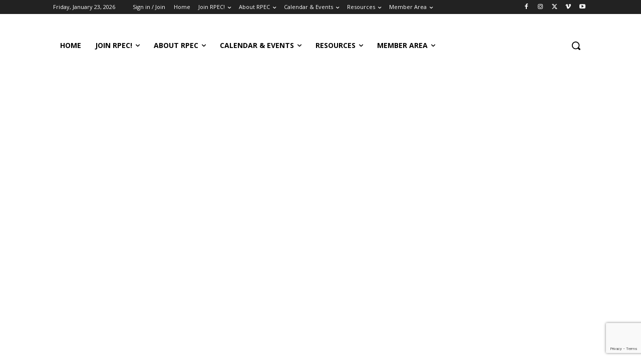

--- FILE ---
content_type: text/html; charset=utf-8
request_url: https://www.google.com/recaptcha/api2/anchor?ar=1&k=6Ld0Kb0UAAAAAOLAgN4LyM5HyitJeUlT-lRhvMWj&co=aHR0cHM6Ly9ycGVjd2Eub3JnOjQ0Mw..&hl=en&v=PoyoqOPhxBO7pBk68S4YbpHZ&size=invisible&anchor-ms=20000&execute-ms=30000&cb=pqf1gx4f7d6f
body_size: 48678
content:
<!DOCTYPE HTML><html dir="ltr" lang="en"><head><meta http-equiv="Content-Type" content="text/html; charset=UTF-8">
<meta http-equiv="X-UA-Compatible" content="IE=edge">
<title>reCAPTCHA</title>
<style type="text/css">
/* cyrillic-ext */
@font-face {
  font-family: 'Roboto';
  font-style: normal;
  font-weight: 400;
  font-stretch: 100%;
  src: url(//fonts.gstatic.com/s/roboto/v48/KFO7CnqEu92Fr1ME7kSn66aGLdTylUAMa3GUBHMdazTgWw.woff2) format('woff2');
  unicode-range: U+0460-052F, U+1C80-1C8A, U+20B4, U+2DE0-2DFF, U+A640-A69F, U+FE2E-FE2F;
}
/* cyrillic */
@font-face {
  font-family: 'Roboto';
  font-style: normal;
  font-weight: 400;
  font-stretch: 100%;
  src: url(//fonts.gstatic.com/s/roboto/v48/KFO7CnqEu92Fr1ME7kSn66aGLdTylUAMa3iUBHMdazTgWw.woff2) format('woff2');
  unicode-range: U+0301, U+0400-045F, U+0490-0491, U+04B0-04B1, U+2116;
}
/* greek-ext */
@font-face {
  font-family: 'Roboto';
  font-style: normal;
  font-weight: 400;
  font-stretch: 100%;
  src: url(//fonts.gstatic.com/s/roboto/v48/KFO7CnqEu92Fr1ME7kSn66aGLdTylUAMa3CUBHMdazTgWw.woff2) format('woff2');
  unicode-range: U+1F00-1FFF;
}
/* greek */
@font-face {
  font-family: 'Roboto';
  font-style: normal;
  font-weight: 400;
  font-stretch: 100%;
  src: url(//fonts.gstatic.com/s/roboto/v48/KFO7CnqEu92Fr1ME7kSn66aGLdTylUAMa3-UBHMdazTgWw.woff2) format('woff2');
  unicode-range: U+0370-0377, U+037A-037F, U+0384-038A, U+038C, U+038E-03A1, U+03A3-03FF;
}
/* math */
@font-face {
  font-family: 'Roboto';
  font-style: normal;
  font-weight: 400;
  font-stretch: 100%;
  src: url(//fonts.gstatic.com/s/roboto/v48/KFO7CnqEu92Fr1ME7kSn66aGLdTylUAMawCUBHMdazTgWw.woff2) format('woff2');
  unicode-range: U+0302-0303, U+0305, U+0307-0308, U+0310, U+0312, U+0315, U+031A, U+0326-0327, U+032C, U+032F-0330, U+0332-0333, U+0338, U+033A, U+0346, U+034D, U+0391-03A1, U+03A3-03A9, U+03B1-03C9, U+03D1, U+03D5-03D6, U+03F0-03F1, U+03F4-03F5, U+2016-2017, U+2034-2038, U+203C, U+2040, U+2043, U+2047, U+2050, U+2057, U+205F, U+2070-2071, U+2074-208E, U+2090-209C, U+20D0-20DC, U+20E1, U+20E5-20EF, U+2100-2112, U+2114-2115, U+2117-2121, U+2123-214F, U+2190, U+2192, U+2194-21AE, U+21B0-21E5, U+21F1-21F2, U+21F4-2211, U+2213-2214, U+2216-22FF, U+2308-230B, U+2310, U+2319, U+231C-2321, U+2336-237A, U+237C, U+2395, U+239B-23B7, U+23D0, U+23DC-23E1, U+2474-2475, U+25AF, U+25B3, U+25B7, U+25BD, U+25C1, U+25CA, U+25CC, U+25FB, U+266D-266F, U+27C0-27FF, U+2900-2AFF, U+2B0E-2B11, U+2B30-2B4C, U+2BFE, U+3030, U+FF5B, U+FF5D, U+1D400-1D7FF, U+1EE00-1EEFF;
}
/* symbols */
@font-face {
  font-family: 'Roboto';
  font-style: normal;
  font-weight: 400;
  font-stretch: 100%;
  src: url(//fonts.gstatic.com/s/roboto/v48/KFO7CnqEu92Fr1ME7kSn66aGLdTylUAMaxKUBHMdazTgWw.woff2) format('woff2');
  unicode-range: U+0001-000C, U+000E-001F, U+007F-009F, U+20DD-20E0, U+20E2-20E4, U+2150-218F, U+2190, U+2192, U+2194-2199, U+21AF, U+21E6-21F0, U+21F3, U+2218-2219, U+2299, U+22C4-22C6, U+2300-243F, U+2440-244A, U+2460-24FF, U+25A0-27BF, U+2800-28FF, U+2921-2922, U+2981, U+29BF, U+29EB, U+2B00-2BFF, U+4DC0-4DFF, U+FFF9-FFFB, U+10140-1018E, U+10190-1019C, U+101A0, U+101D0-101FD, U+102E0-102FB, U+10E60-10E7E, U+1D2C0-1D2D3, U+1D2E0-1D37F, U+1F000-1F0FF, U+1F100-1F1AD, U+1F1E6-1F1FF, U+1F30D-1F30F, U+1F315, U+1F31C, U+1F31E, U+1F320-1F32C, U+1F336, U+1F378, U+1F37D, U+1F382, U+1F393-1F39F, U+1F3A7-1F3A8, U+1F3AC-1F3AF, U+1F3C2, U+1F3C4-1F3C6, U+1F3CA-1F3CE, U+1F3D4-1F3E0, U+1F3ED, U+1F3F1-1F3F3, U+1F3F5-1F3F7, U+1F408, U+1F415, U+1F41F, U+1F426, U+1F43F, U+1F441-1F442, U+1F444, U+1F446-1F449, U+1F44C-1F44E, U+1F453, U+1F46A, U+1F47D, U+1F4A3, U+1F4B0, U+1F4B3, U+1F4B9, U+1F4BB, U+1F4BF, U+1F4C8-1F4CB, U+1F4D6, U+1F4DA, U+1F4DF, U+1F4E3-1F4E6, U+1F4EA-1F4ED, U+1F4F7, U+1F4F9-1F4FB, U+1F4FD-1F4FE, U+1F503, U+1F507-1F50B, U+1F50D, U+1F512-1F513, U+1F53E-1F54A, U+1F54F-1F5FA, U+1F610, U+1F650-1F67F, U+1F687, U+1F68D, U+1F691, U+1F694, U+1F698, U+1F6AD, U+1F6B2, U+1F6B9-1F6BA, U+1F6BC, U+1F6C6-1F6CF, U+1F6D3-1F6D7, U+1F6E0-1F6EA, U+1F6F0-1F6F3, U+1F6F7-1F6FC, U+1F700-1F7FF, U+1F800-1F80B, U+1F810-1F847, U+1F850-1F859, U+1F860-1F887, U+1F890-1F8AD, U+1F8B0-1F8BB, U+1F8C0-1F8C1, U+1F900-1F90B, U+1F93B, U+1F946, U+1F984, U+1F996, U+1F9E9, U+1FA00-1FA6F, U+1FA70-1FA7C, U+1FA80-1FA89, U+1FA8F-1FAC6, U+1FACE-1FADC, U+1FADF-1FAE9, U+1FAF0-1FAF8, U+1FB00-1FBFF;
}
/* vietnamese */
@font-face {
  font-family: 'Roboto';
  font-style: normal;
  font-weight: 400;
  font-stretch: 100%;
  src: url(//fonts.gstatic.com/s/roboto/v48/KFO7CnqEu92Fr1ME7kSn66aGLdTylUAMa3OUBHMdazTgWw.woff2) format('woff2');
  unicode-range: U+0102-0103, U+0110-0111, U+0128-0129, U+0168-0169, U+01A0-01A1, U+01AF-01B0, U+0300-0301, U+0303-0304, U+0308-0309, U+0323, U+0329, U+1EA0-1EF9, U+20AB;
}
/* latin-ext */
@font-face {
  font-family: 'Roboto';
  font-style: normal;
  font-weight: 400;
  font-stretch: 100%;
  src: url(//fonts.gstatic.com/s/roboto/v48/KFO7CnqEu92Fr1ME7kSn66aGLdTylUAMa3KUBHMdazTgWw.woff2) format('woff2');
  unicode-range: U+0100-02BA, U+02BD-02C5, U+02C7-02CC, U+02CE-02D7, U+02DD-02FF, U+0304, U+0308, U+0329, U+1D00-1DBF, U+1E00-1E9F, U+1EF2-1EFF, U+2020, U+20A0-20AB, U+20AD-20C0, U+2113, U+2C60-2C7F, U+A720-A7FF;
}
/* latin */
@font-face {
  font-family: 'Roboto';
  font-style: normal;
  font-weight: 400;
  font-stretch: 100%;
  src: url(//fonts.gstatic.com/s/roboto/v48/KFO7CnqEu92Fr1ME7kSn66aGLdTylUAMa3yUBHMdazQ.woff2) format('woff2');
  unicode-range: U+0000-00FF, U+0131, U+0152-0153, U+02BB-02BC, U+02C6, U+02DA, U+02DC, U+0304, U+0308, U+0329, U+2000-206F, U+20AC, U+2122, U+2191, U+2193, U+2212, U+2215, U+FEFF, U+FFFD;
}
/* cyrillic-ext */
@font-face {
  font-family: 'Roboto';
  font-style: normal;
  font-weight: 500;
  font-stretch: 100%;
  src: url(//fonts.gstatic.com/s/roboto/v48/KFO7CnqEu92Fr1ME7kSn66aGLdTylUAMa3GUBHMdazTgWw.woff2) format('woff2');
  unicode-range: U+0460-052F, U+1C80-1C8A, U+20B4, U+2DE0-2DFF, U+A640-A69F, U+FE2E-FE2F;
}
/* cyrillic */
@font-face {
  font-family: 'Roboto';
  font-style: normal;
  font-weight: 500;
  font-stretch: 100%;
  src: url(//fonts.gstatic.com/s/roboto/v48/KFO7CnqEu92Fr1ME7kSn66aGLdTylUAMa3iUBHMdazTgWw.woff2) format('woff2');
  unicode-range: U+0301, U+0400-045F, U+0490-0491, U+04B0-04B1, U+2116;
}
/* greek-ext */
@font-face {
  font-family: 'Roboto';
  font-style: normal;
  font-weight: 500;
  font-stretch: 100%;
  src: url(//fonts.gstatic.com/s/roboto/v48/KFO7CnqEu92Fr1ME7kSn66aGLdTylUAMa3CUBHMdazTgWw.woff2) format('woff2');
  unicode-range: U+1F00-1FFF;
}
/* greek */
@font-face {
  font-family: 'Roboto';
  font-style: normal;
  font-weight: 500;
  font-stretch: 100%;
  src: url(//fonts.gstatic.com/s/roboto/v48/KFO7CnqEu92Fr1ME7kSn66aGLdTylUAMa3-UBHMdazTgWw.woff2) format('woff2');
  unicode-range: U+0370-0377, U+037A-037F, U+0384-038A, U+038C, U+038E-03A1, U+03A3-03FF;
}
/* math */
@font-face {
  font-family: 'Roboto';
  font-style: normal;
  font-weight: 500;
  font-stretch: 100%;
  src: url(//fonts.gstatic.com/s/roboto/v48/KFO7CnqEu92Fr1ME7kSn66aGLdTylUAMawCUBHMdazTgWw.woff2) format('woff2');
  unicode-range: U+0302-0303, U+0305, U+0307-0308, U+0310, U+0312, U+0315, U+031A, U+0326-0327, U+032C, U+032F-0330, U+0332-0333, U+0338, U+033A, U+0346, U+034D, U+0391-03A1, U+03A3-03A9, U+03B1-03C9, U+03D1, U+03D5-03D6, U+03F0-03F1, U+03F4-03F5, U+2016-2017, U+2034-2038, U+203C, U+2040, U+2043, U+2047, U+2050, U+2057, U+205F, U+2070-2071, U+2074-208E, U+2090-209C, U+20D0-20DC, U+20E1, U+20E5-20EF, U+2100-2112, U+2114-2115, U+2117-2121, U+2123-214F, U+2190, U+2192, U+2194-21AE, U+21B0-21E5, U+21F1-21F2, U+21F4-2211, U+2213-2214, U+2216-22FF, U+2308-230B, U+2310, U+2319, U+231C-2321, U+2336-237A, U+237C, U+2395, U+239B-23B7, U+23D0, U+23DC-23E1, U+2474-2475, U+25AF, U+25B3, U+25B7, U+25BD, U+25C1, U+25CA, U+25CC, U+25FB, U+266D-266F, U+27C0-27FF, U+2900-2AFF, U+2B0E-2B11, U+2B30-2B4C, U+2BFE, U+3030, U+FF5B, U+FF5D, U+1D400-1D7FF, U+1EE00-1EEFF;
}
/* symbols */
@font-face {
  font-family: 'Roboto';
  font-style: normal;
  font-weight: 500;
  font-stretch: 100%;
  src: url(//fonts.gstatic.com/s/roboto/v48/KFO7CnqEu92Fr1ME7kSn66aGLdTylUAMaxKUBHMdazTgWw.woff2) format('woff2');
  unicode-range: U+0001-000C, U+000E-001F, U+007F-009F, U+20DD-20E0, U+20E2-20E4, U+2150-218F, U+2190, U+2192, U+2194-2199, U+21AF, U+21E6-21F0, U+21F3, U+2218-2219, U+2299, U+22C4-22C6, U+2300-243F, U+2440-244A, U+2460-24FF, U+25A0-27BF, U+2800-28FF, U+2921-2922, U+2981, U+29BF, U+29EB, U+2B00-2BFF, U+4DC0-4DFF, U+FFF9-FFFB, U+10140-1018E, U+10190-1019C, U+101A0, U+101D0-101FD, U+102E0-102FB, U+10E60-10E7E, U+1D2C0-1D2D3, U+1D2E0-1D37F, U+1F000-1F0FF, U+1F100-1F1AD, U+1F1E6-1F1FF, U+1F30D-1F30F, U+1F315, U+1F31C, U+1F31E, U+1F320-1F32C, U+1F336, U+1F378, U+1F37D, U+1F382, U+1F393-1F39F, U+1F3A7-1F3A8, U+1F3AC-1F3AF, U+1F3C2, U+1F3C4-1F3C6, U+1F3CA-1F3CE, U+1F3D4-1F3E0, U+1F3ED, U+1F3F1-1F3F3, U+1F3F5-1F3F7, U+1F408, U+1F415, U+1F41F, U+1F426, U+1F43F, U+1F441-1F442, U+1F444, U+1F446-1F449, U+1F44C-1F44E, U+1F453, U+1F46A, U+1F47D, U+1F4A3, U+1F4B0, U+1F4B3, U+1F4B9, U+1F4BB, U+1F4BF, U+1F4C8-1F4CB, U+1F4D6, U+1F4DA, U+1F4DF, U+1F4E3-1F4E6, U+1F4EA-1F4ED, U+1F4F7, U+1F4F9-1F4FB, U+1F4FD-1F4FE, U+1F503, U+1F507-1F50B, U+1F50D, U+1F512-1F513, U+1F53E-1F54A, U+1F54F-1F5FA, U+1F610, U+1F650-1F67F, U+1F687, U+1F68D, U+1F691, U+1F694, U+1F698, U+1F6AD, U+1F6B2, U+1F6B9-1F6BA, U+1F6BC, U+1F6C6-1F6CF, U+1F6D3-1F6D7, U+1F6E0-1F6EA, U+1F6F0-1F6F3, U+1F6F7-1F6FC, U+1F700-1F7FF, U+1F800-1F80B, U+1F810-1F847, U+1F850-1F859, U+1F860-1F887, U+1F890-1F8AD, U+1F8B0-1F8BB, U+1F8C0-1F8C1, U+1F900-1F90B, U+1F93B, U+1F946, U+1F984, U+1F996, U+1F9E9, U+1FA00-1FA6F, U+1FA70-1FA7C, U+1FA80-1FA89, U+1FA8F-1FAC6, U+1FACE-1FADC, U+1FADF-1FAE9, U+1FAF0-1FAF8, U+1FB00-1FBFF;
}
/* vietnamese */
@font-face {
  font-family: 'Roboto';
  font-style: normal;
  font-weight: 500;
  font-stretch: 100%;
  src: url(//fonts.gstatic.com/s/roboto/v48/KFO7CnqEu92Fr1ME7kSn66aGLdTylUAMa3OUBHMdazTgWw.woff2) format('woff2');
  unicode-range: U+0102-0103, U+0110-0111, U+0128-0129, U+0168-0169, U+01A0-01A1, U+01AF-01B0, U+0300-0301, U+0303-0304, U+0308-0309, U+0323, U+0329, U+1EA0-1EF9, U+20AB;
}
/* latin-ext */
@font-face {
  font-family: 'Roboto';
  font-style: normal;
  font-weight: 500;
  font-stretch: 100%;
  src: url(//fonts.gstatic.com/s/roboto/v48/KFO7CnqEu92Fr1ME7kSn66aGLdTylUAMa3KUBHMdazTgWw.woff2) format('woff2');
  unicode-range: U+0100-02BA, U+02BD-02C5, U+02C7-02CC, U+02CE-02D7, U+02DD-02FF, U+0304, U+0308, U+0329, U+1D00-1DBF, U+1E00-1E9F, U+1EF2-1EFF, U+2020, U+20A0-20AB, U+20AD-20C0, U+2113, U+2C60-2C7F, U+A720-A7FF;
}
/* latin */
@font-face {
  font-family: 'Roboto';
  font-style: normal;
  font-weight: 500;
  font-stretch: 100%;
  src: url(//fonts.gstatic.com/s/roboto/v48/KFO7CnqEu92Fr1ME7kSn66aGLdTylUAMa3yUBHMdazQ.woff2) format('woff2');
  unicode-range: U+0000-00FF, U+0131, U+0152-0153, U+02BB-02BC, U+02C6, U+02DA, U+02DC, U+0304, U+0308, U+0329, U+2000-206F, U+20AC, U+2122, U+2191, U+2193, U+2212, U+2215, U+FEFF, U+FFFD;
}
/* cyrillic-ext */
@font-face {
  font-family: 'Roboto';
  font-style: normal;
  font-weight: 900;
  font-stretch: 100%;
  src: url(//fonts.gstatic.com/s/roboto/v48/KFO7CnqEu92Fr1ME7kSn66aGLdTylUAMa3GUBHMdazTgWw.woff2) format('woff2');
  unicode-range: U+0460-052F, U+1C80-1C8A, U+20B4, U+2DE0-2DFF, U+A640-A69F, U+FE2E-FE2F;
}
/* cyrillic */
@font-face {
  font-family: 'Roboto';
  font-style: normal;
  font-weight: 900;
  font-stretch: 100%;
  src: url(//fonts.gstatic.com/s/roboto/v48/KFO7CnqEu92Fr1ME7kSn66aGLdTylUAMa3iUBHMdazTgWw.woff2) format('woff2');
  unicode-range: U+0301, U+0400-045F, U+0490-0491, U+04B0-04B1, U+2116;
}
/* greek-ext */
@font-face {
  font-family: 'Roboto';
  font-style: normal;
  font-weight: 900;
  font-stretch: 100%;
  src: url(//fonts.gstatic.com/s/roboto/v48/KFO7CnqEu92Fr1ME7kSn66aGLdTylUAMa3CUBHMdazTgWw.woff2) format('woff2');
  unicode-range: U+1F00-1FFF;
}
/* greek */
@font-face {
  font-family: 'Roboto';
  font-style: normal;
  font-weight: 900;
  font-stretch: 100%;
  src: url(//fonts.gstatic.com/s/roboto/v48/KFO7CnqEu92Fr1ME7kSn66aGLdTylUAMa3-UBHMdazTgWw.woff2) format('woff2');
  unicode-range: U+0370-0377, U+037A-037F, U+0384-038A, U+038C, U+038E-03A1, U+03A3-03FF;
}
/* math */
@font-face {
  font-family: 'Roboto';
  font-style: normal;
  font-weight: 900;
  font-stretch: 100%;
  src: url(//fonts.gstatic.com/s/roboto/v48/KFO7CnqEu92Fr1ME7kSn66aGLdTylUAMawCUBHMdazTgWw.woff2) format('woff2');
  unicode-range: U+0302-0303, U+0305, U+0307-0308, U+0310, U+0312, U+0315, U+031A, U+0326-0327, U+032C, U+032F-0330, U+0332-0333, U+0338, U+033A, U+0346, U+034D, U+0391-03A1, U+03A3-03A9, U+03B1-03C9, U+03D1, U+03D5-03D6, U+03F0-03F1, U+03F4-03F5, U+2016-2017, U+2034-2038, U+203C, U+2040, U+2043, U+2047, U+2050, U+2057, U+205F, U+2070-2071, U+2074-208E, U+2090-209C, U+20D0-20DC, U+20E1, U+20E5-20EF, U+2100-2112, U+2114-2115, U+2117-2121, U+2123-214F, U+2190, U+2192, U+2194-21AE, U+21B0-21E5, U+21F1-21F2, U+21F4-2211, U+2213-2214, U+2216-22FF, U+2308-230B, U+2310, U+2319, U+231C-2321, U+2336-237A, U+237C, U+2395, U+239B-23B7, U+23D0, U+23DC-23E1, U+2474-2475, U+25AF, U+25B3, U+25B7, U+25BD, U+25C1, U+25CA, U+25CC, U+25FB, U+266D-266F, U+27C0-27FF, U+2900-2AFF, U+2B0E-2B11, U+2B30-2B4C, U+2BFE, U+3030, U+FF5B, U+FF5D, U+1D400-1D7FF, U+1EE00-1EEFF;
}
/* symbols */
@font-face {
  font-family: 'Roboto';
  font-style: normal;
  font-weight: 900;
  font-stretch: 100%;
  src: url(//fonts.gstatic.com/s/roboto/v48/KFO7CnqEu92Fr1ME7kSn66aGLdTylUAMaxKUBHMdazTgWw.woff2) format('woff2');
  unicode-range: U+0001-000C, U+000E-001F, U+007F-009F, U+20DD-20E0, U+20E2-20E4, U+2150-218F, U+2190, U+2192, U+2194-2199, U+21AF, U+21E6-21F0, U+21F3, U+2218-2219, U+2299, U+22C4-22C6, U+2300-243F, U+2440-244A, U+2460-24FF, U+25A0-27BF, U+2800-28FF, U+2921-2922, U+2981, U+29BF, U+29EB, U+2B00-2BFF, U+4DC0-4DFF, U+FFF9-FFFB, U+10140-1018E, U+10190-1019C, U+101A0, U+101D0-101FD, U+102E0-102FB, U+10E60-10E7E, U+1D2C0-1D2D3, U+1D2E0-1D37F, U+1F000-1F0FF, U+1F100-1F1AD, U+1F1E6-1F1FF, U+1F30D-1F30F, U+1F315, U+1F31C, U+1F31E, U+1F320-1F32C, U+1F336, U+1F378, U+1F37D, U+1F382, U+1F393-1F39F, U+1F3A7-1F3A8, U+1F3AC-1F3AF, U+1F3C2, U+1F3C4-1F3C6, U+1F3CA-1F3CE, U+1F3D4-1F3E0, U+1F3ED, U+1F3F1-1F3F3, U+1F3F5-1F3F7, U+1F408, U+1F415, U+1F41F, U+1F426, U+1F43F, U+1F441-1F442, U+1F444, U+1F446-1F449, U+1F44C-1F44E, U+1F453, U+1F46A, U+1F47D, U+1F4A3, U+1F4B0, U+1F4B3, U+1F4B9, U+1F4BB, U+1F4BF, U+1F4C8-1F4CB, U+1F4D6, U+1F4DA, U+1F4DF, U+1F4E3-1F4E6, U+1F4EA-1F4ED, U+1F4F7, U+1F4F9-1F4FB, U+1F4FD-1F4FE, U+1F503, U+1F507-1F50B, U+1F50D, U+1F512-1F513, U+1F53E-1F54A, U+1F54F-1F5FA, U+1F610, U+1F650-1F67F, U+1F687, U+1F68D, U+1F691, U+1F694, U+1F698, U+1F6AD, U+1F6B2, U+1F6B9-1F6BA, U+1F6BC, U+1F6C6-1F6CF, U+1F6D3-1F6D7, U+1F6E0-1F6EA, U+1F6F0-1F6F3, U+1F6F7-1F6FC, U+1F700-1F7FF, U+1F800-1F80B, U+1F810-1F847, U+1F850-1F859, U+1F860-1F887, U+1F890-1F8AD, U+1F8B0-1F8BB, U+1F8C0-1F8C1, U+1F900-1F90B, U+1F93B, U+1F946, U+1F984, U+1F996, U+1F9E9, U+1FA00-1FA6F, U+1FA70-1FA7C, U+1FA80-1FA89, U+1FA8F-1FAC6, U+1FACE-1FADC, U+1FADF-1FAE9, U+1FAF0-1FAF8, U+1FB00-1FBFF;
}
/* vietnamese */
@font-face {
  font-family: 'Roboto';
  font-style: normal;
  font-weight: 900;
  font-stretch: 100%;
  src: url(//fonts.gstatic.com/s/roboto/v48/KFO7CnqEu92Fr1ME7kSn66aGLdTylUAMa3OUBHMdazTgWw.woff2) format('woff2');
  unicode-range: U+0102-0103, U+0110-0111, U+0128-0129, U+0168-0169, U+01A0-01A1, U+01AF-01B0, U+0300-0301, U+0303-0304, U+0308-0309, U+0323, U+0329, U+1EA0-1EF9, U+20AB;
}
/* latin-ext */
@font-face {
  font-family: 'Roboto';
  font-style: normal;
  font-weight: 900;
  font-stretch: 100%;
  src: url(//fonts.gstatic.com/s/roboto/v48/KFO7CnqEu92Fr1ME7kSn66aGLdTylUAMa3KUBHMdazTgWw.woff2) format('woff2');
  unicode-range: U+0100-02BA, U+02BD-02C5, U+02C7-02CC, U+02CE-02D7, U+02DD-02FF, U+0304, U+0308, U+0329, U+1D00-1DBF, U+1E00-1E9F, U+1EF2-1EFF, U+2020, U+20A0-20AB, U+20AD-20C0, U+2113, U+2C60-2C7F, U+A720-A7FF;
}
/* latin */
@font-face {
  font-family: 'Roboto';
  font-style: normal;
  font-weight: 900;
  font-stretch: 100%;
  src: url(//fonts.gstatic.com/s/roboto/v48/KFO7CnqEu92Fr1ME7kSn66aGLdTylUAMa3yUBHMdazQ.woff2) format('woff2');
  unicode-range: U+0000-00FF, U+0131, U+0152-0153, U+02BB-02BC, U+02C6, U+02DA, U+02DC, U+0304, U+0308, U+0329, U+2000-206F, U+20AC, U+2122, U+2191, U+2193, U+2212, U+2215, U+FEFF, U+FFFD;
}

</style>
<link rel="stylesheet" type="text/css" href="https://www.gstatic.com/recaptcha/releases/PoyoqOPhxBO7pBk68S4YbpHZ/styles__ltr.css">
<script nonce="E5UE4U_seKp-Esqc6i50Pw" type="text/javascript">window['__recaptcha_api'] = 'https://www.google.com/recaptcha/api2/';</script>
<script type="text/javascript" src="https://www.gstatic.com/recaptcha/releases/PoyoqOPhxBO7pBk68S4YbpHZ/recaptcha__en.js" nonce="E5UE4U_seKp-Esqc6i50Pw">
      
    </script></head>
<body><div id="rc-anchor-alert" class="rc-anchor-alert"></div>
<input type="hidden" id="recaptcha-token" value="[base64]">
<script type="text/javascript" nonce="E5UE4U_seKp-Esqc6i50Pw">
      recaptcha.anchor.Main.init("[\x22ainput\x22,[\x22bgdata\x22,\x22\x22,\[base64]/[base64]/[base64]/ZyhXLGgpOnEoW04sMjEsbF0sVywwKSxoKSxmYWxzZSxmYWxzZSl9Y2F0Y2goayl7RygzNTgsVyk/[base64]/[base64]/[base64]/[base64]/[base64]/[base64]/[base64]/bmV3IEJbT10oRFswXSk6dz09Mj9uZXcgQltPXShEWzBdLERbMV0pOnc9PTM/bmV3IEJbT10oRFswXSxEWzFdLERbMl0pOnc9PTQ/[base64]/[base64]/[base64]/[base64]/[base64]\\u003d\x22,\[base64]\\u003d\\u003d\x22,\x22YsOUwogzQHzCnsOrwovCv3/DpsOJw5DCkcKCQl5Max3CjyTClsK/HTjDhjbDiRbDuMOww7RCwohSw43CjMK6wr/CgMK9cl/DjMKQw51REhw5wo8cJMO1PMKbOMKIwqtqwq/Dl8Ojw5ZNW8KbwrfDqS0RwoXDk8OcZcKewrQ7ScO/d8KcIsOeccOfw7nDpk7DpsKZJMKHVz/CpB/Dlmkrwpl2w7/DimzCqH3CocKPXcOKfwvDq8OaJ8KKXMOwHxzCkMOIwoLDoldxOcOhHsKYw4DDgDPDmcOvwo3CgMK9RsK/w4TCnMOGw7HDvBsyAMKlfMOmHgg2UsO8TB7DgyLDhcKMVsKJSsK4wrDCkMKvEjrCisKxwonCvyFKw7nCiVA/RcO0Xy57wpPDrgXDg8Ksw6XCqsOew4I4JsO4wr3CvcKmMMO2wr82wo/DhsKKwo7CrsKpDhUKwq5wfHjDikDCvlbCtiDDumXDpcOATgEhw6bCokjDiEIlUx3Cj8OoLsOZwr/CvsKJBMOJw73DmcObw4hDSXcmRHQYVQ8/w5nDjcOUwoDDiHQiYCQHwoDClDR0XcOobVpsdsO6OV0JVjDCicOrwqwRPU3DqHbDlXHCksOOVcOOw7MLdMONw5LDpm/[base64]/CpHbCjzwPwr3DuSfClcOESmPCmcKed2TCkcKOKHBXw63DicOvwrPDr8OFIE0LecKHw5heF31iwrcFHsKLe8KOw7JqdMKPFAEpUcO5JMKaw6vCvsODw40laMKOKDLCjsOlKyfCvMKgwqvCp13CvMOwCGxHGsOfw5LDt3saw5HCssOOXcO3w4JSK8K/VWHCksKGwqXCqwLCogQ/wqQhf19owpzCuwFHw4dUw7PCmcKhw7fDv8OeAVY2wqt/[base64]/w7nCsmcdwqkae8Otw70/w7ZFIMKicMOmwpt3GnMKAcOPw4dLd8K2w4TCqsOnHMKjFcO2wrfCqGARPxIGw7tbTFbDqjbDomNYwqjDoUxyUsODw5DDtMO3woJ3w6XCvVFQNMKPT8KTwp1ww6zDssO/[base64]/CtxnDp0A3QsOMQMKNFcOXM8OzGcKuw44+wpJ5wrPDjMOIZy0RVcKPw6zCkkjCuEVhMcKbDTw7GRDDhWxdK3PDohbDlMKfw7zCoWROwrPDtF0HSnp5VMOQwoMTw6psw4hkCULCgn0vwrVuaXPClgnDkSnDtMO/[base64]/ChmlMwrXCpsOKURQdGsKpJlTCrE3CmcKMTMK1LknDqlzCh8KUW8KDwoBJwoDCucKxJFLDr8KuU2IzwpJzQSPDrFbDmBPDr1/CrUpGw688w6Fiw4hiw7URw57DrMOTVsK9UcK7wpTChsOgw5QvasORTjPClsKMw6TCmsKKwocwMGjChAfCu8OhLzo8w4/[base64]/[base64]/Cqn7DrE/[base64]/[base64]/[base64]/Duj5EwrHClTllY8KKLll0w6DDj8Ovw4DCiGtBXcK/[base64]/w5vCswjDucKtwrHCtMKlw4lKR1hrAcOKw6EWwqgmc8OKAXFrasOtCjXDrsKqAcOSwpXCthTDu0dWYDhkw77Dj3IZYXnDt8KWKCrCjcKew7VqZmrDoCDCjsOww6wgwr/Ct8OQO1rCmcOCw5tRa8KiwrTDgMKBGDkEbXLDn1MPwqRXIMKIIcOuwqMMwpsCw7jDucOQMcKyw55IwoXClMODwromw4vCmUfDusOSB3FtwqHCpnc5dcKmb8OSw5/CmcOhw7rDnlHCkMKnWG4yw4zDhG3Ch0LCqUbDvcO/[base64]/DvWIXwq7CksKwOmxyw7rDtcOxecKIKxLDlR/DjQMNwpBIeTLCgsK0w5kSew3CtR/DvcOmA0HDo8K4ORl3F8KDMB99wo7Dm8OBckgGw55UfyQLwrs7Bg3CgcKwwoIQHcOjw77ClsOwIwjCjsOSw5HDhz3DicOTw50Qw7oWK1DCk8K2AcOcB27Cr8KQTEPCmsOhwoFSVAAWw4soCGxKeMO/w71kwoTCrMKcw6h6Tg3Cg0gowrV8w5Yjw6QBw6M3w4nCg8O1w5oXVMKNE3zDjcK0wqFmwqLDjm/[base64]/[base64]/wpUBw5Vpwp8Owr8xw5RqelYRJXw8wpIEYBDDmMKCw6tEwqvCjWvCpSHDocKbw6PDmQXDj8OFWMOYwq11wrHCgiBjUxhiHsKgK11eLsOJW8KwexPCrSvDrcKXISh0woA9w7N/wpzCmMOqcnVIdsKIw43DhjzDnizDisKvwrbDg2JtehA2wodkwoDCkkDDoGTDsjpgwozDuGjDpV7DmhDDtcOZwpAVw5t4JVDDrsKRwqgIw64lMMKpw5/Dp8OzwrDCtSlHwrvCqcKjLsOHwobDn8Ocw5V3w5HChsK5w58fwqjClsOmw71xw6TCsG0WwqzCk8KPw60nw58Iw7slIsOoYU3DrXHDsMKvwqYywqXDksOfDG3Cu8KmwrfCvEFEbsKewpBRwqzCrsKqVcKQH2/Ci3zDvxvCjlx4KMKgYBvCgcKSwo9rwrk9bsKbwrfCrxzDmsOaAB/CmlM6NsKZcsKjOX3CoRzCs3nCmVpgY8KPwqHDrj1+P25KWDhYXS9Gw7BkDCDDtn7DmMKlw7vCtXI+UgHDkBEPfUXClcOrwrV6ZMKqCmMqwocUQExkwpjCiMOLw7/DuF8wwoJcZBEgwr1pw4fChBxQwqB0IMOnwqXClsOKw6wbw49MCMOrwrLDosK9GcK7woXDsVHDpgnDhcOqw4zDgjEYYQlewqvDkCTCq8KsNyXDv31JwqXDnSzDugcuw6ZvwoDDksOGwpBDwrbCjirDosKmwoI8ERFvwrQrMcK8w7zCgTnCkWDCvyXCncOBw5JQwo/Du8KZwr/CtD9ubMKRwoPDicO2w4gbLRvDoMOEwpcsdMKBw4nChsOPw6fDjMOsw5LDkhPDmcKtwoZlwq5Lw4MDK8O5X8KSwr9mNsOCw5HChsOsw6g2bB42cR/Dtk/Dp1jDsU7CiklOFMKoaMO7FcKlSA97w5QyJhHCqQXDjMOTdsKLwqfCtCJiwqVQP8KGEcOAw4daXMKYUcKzMBp8w79/Ug1AcMO2w5XDghXCrTlEw5nDm8OcRcOBw5TDvgPCjMKeVMKlHxFGMsKuDEhWwptuwoscw4hvw4k0w51LO8ODwqU7wqrDp8O5wpQdwoDDn0ctaMK4WcO1A8KSw6zDuXUMTMKQFcK/QHzCvAfDtFHDj3p3L37CqSk5w7vDp1/DrlgDWsKdw6zCqcOYw6HCiEdkHsO2MzAHw4Bpw6vDjzfCk8Ozw4Jxw6bDmcOjJsO8EsKREsK6SMO2wqELecOzF2kwSsK1w6jCpMOfwo3CoMKDw5vCm8OfHGR5IlTDlsOyF3MUVRwmQAFcw5PCj8KuHw/DqcKfMGfCv0JEwooHw4PCq8Khw7JTCcOnwrVRXR7Cj8O6w4lAASbDj2Avw7fCk8Ozw5nChDXDkGPDjsKZwpcCw4creQEXw6fDoyvCiMOnw7tpw6/CicKrXcOSwo4RwpEUwoDCrEHDk8KSa2PDpsOhw53DssOPX8Kzw5dnwrUOdHwzLhNyE3vDuGV1wooEw5bCksO7wpzCqcOqcMOlwqAgN8KQGMKgwp/Cu0g6ZBLDuFDDjVrDtsK+w5LDsMO+wpZlw45XegPDlxHCuFLDgU3DkMOBwop3PMOrw5FsWcOSBsOXHMKCw73ClsKlwpxhwqRIwoXDnBVtwpd9wrDDsnB4QsK8esOEw7rDk8ObQ0Y5wqjCmy5DYSAfPS/DucK2VcKmQBgxWsOvAsKBwq/[base64]/V2FGNCnCvcKNXwzCkAsaw6bDjcKYw6DDl1/[base64]/DtsKic2EjD0B1OlJhw4DDl3EMQ1gPSkfDjDbDow3CqFU8wqzDpBYRw4nClC7CksOBw6dGTgw4PsKpGUDDpcKcw5UsIC7Cl2ozwp3Ds8O+B8OdAHfChQtLwqQBw5d8ccOoIcOVwrjDj8Olw4UhL2QHLW3DsifCvD7DkcOpwoYhQsKQw5vDqnsXYGLDlBHCm8KAw7/[base64]/IcKZXMKmOgTCocOgwqLCiMOablFfw5DDnDksRiPCvUjDhAwKw7PDswXCpiQISV/[base64]/[base64]/ClhtDw7QDdgjDu0sFw5YJA0/[base64]/Di8ONTw7DkcO5ByB1woZzesOsR8OROsOxP8KUwr/[base64]/CqsKxbELDjsOyw6TCnW1uw5MIwpTDnxPCicOUFsObwoLDq8KFw5LCv3fDmMO1wplHHlzDt8KnwoTDsBwJw5cNCS3DgitCZMORwojDoFFaw6hWJ1DDpcKJLGI6R2MZw4/CmMOEQnjDjwRRwpImw7PCssOpY8KEc8KCw5sIwrZsc8Kaw6nCqMK4SFHCh3nCtgF3w7bCmyQKOsK4UhFPPEpFworCu8KvAk55cirCh8KdwqV4w43Ci8ODesOQR8Kyw5PCiwFBFgPDozo2w7o/w5rDicOvWTFnwr3Ck1J0wrzCocO8GsOgc8KGBTlIw6zDgRbCk1nCoFF3W8KSw4h2fzIZwrwPPQrDuFA2MMKJw7HCgjVGwpDDgyXCmMKawoXDmh3CoMKMAMKQwqjCtmnDqcKJwqHDlkTDohJ4woNiwqoIFAjCjcOvwrPCp8O2D8O9Qx/CqMOZOgk0w4BdZTHDpy7CuXE0CcOCT3TDs3TCkcKhwr/CuMK1XEYzw6vDscKIw5Ipw65uw6/DiCfDpcKqw4JewpZow4VPwrBIEsKNGUTDlMO0wo/DgsOmOcOew6bDuXFRa8OcWSzDkV1lBMKlLsO6wqVcRnEIwqwdwrXDjMOvH0/[base64]/[base64]/Cmx5wwqXDisKmw68jRVQ/[base64]/CocKROcKGalpVw7DDnsOIacOGwp49H8KVDm7ClsOkwoDCjXvCo2tCw7HChMKNw7osew5gd8KVCy/CvifCnkUzwpvDo8Opw7bDjVvDijJAeytZWcOSwqwrEMKcw6VfwpAOLsOaw4/ClcOTw5wdwpLChyISVR7CgcOiw6pnf8KZw73DosKhw7rCsj4RwqI7dA0PH20Awppcwq9Fw6xeAMKHGcOIw6LDg3YaL8Onw4nCiMObPBsKw6bCsQ/CsVDDiS/DpMKzJCIeHsOyTcKww45Zw5vDmkbDjsO8w5zCqsO9w6sXRTNMXsOzeB7DjsOHBS58wqcEwovDqMO/[base64]/CqcOOw5vCicKnLsKAwqQ/wqDDoMKKwrZjC8OTwr/CgcK1GMKwfxvDrcOGGiTDnkZ9E8KSwpjCnMObE8K2b8OYwr7CjFjDhzbDkB/[base64]/DpRs9HcORwqjDtBHCpCU1w6DCm0YLwo/CocKbJ8OiQMKpw43Co2NjawzDn3hDwpRXcUfCvUsKw6nCpsKYe3kVwqFEwpBawoBJw5EwFcKIecOAwq1iwqU1QXfDh0wgJMOTwrDCmxhpwrIuworDqcO4BsKFEcONBEcDwrc6wpXCm8OdcMKfLGx1OcOrQjvDuRDDgWHDrMKLV8Oaw4EMA8OXw4jDslkfwq/[base64]/wrY1wp8Aw5oPJsKawr/DgcOWwojDjF/Cvmk3D8K6GsOpTnTCi8OMOD52U8KueDhBQGzDlMOvwpnDl1vDqMKWw7JTw5Y3wr4AwrRmaw3ClMKCM8OBKcKnWMKAfsO6wqUewpMBemIhElUcw6bClVjCkU91wpzCh8KrRxgBOCjDvcK0ExAkIsKANyfCj8KIGRgjw6Juw6LCj8OgERfCuz/Cl8K5w7TCg8KmG0nCgVvDtkzCmcOmOEfDlQQPehjCrREMw6LDjsOQd0/[base64]/Cl8KBZXjDogosPznDhRYEwrAsLMOkBwrCrx/DusKIZUEoHXbCvyoqw7Q0VFwWwpd3wq8SNUbDhcOVwrTCizIIMcKHJcKVFMOpWWpUDsOpFsKmwrs8w6zChBFuNDrDojRlKMKjB1cuIigANHQJJ0TCuVXDqnfDkgorwpMmw4pvbsKEDGgzEsO1w5TCjcOXw7fClXJsw5BfScOsXMOCYw7Cn3B8wq9IA0PCqzbClcKkw6/CtWV4UhrDtyxEWMO1wpJfPR9JTSdodGVVEk/CoFPCkMKxVSvDijHCnBzCqS/CpQrDmx7DvATDp8OVV8KQXXvDpMKbGUoUBQFdfxjCkGItQVx+QcK5w7rDh8OnXcOIXMOuMcK0eS4PUnFjw6/Cr8OtP2FVw5PDvXnCjcOuw4bDlVPCvUBHw79+wq0dBcKEwrTDvScKwqTDnljCnMKgbMOAw5AiJ8KKVSw8PMKgw6ZBwojDhBDDqMOiw53DiMOFwrUTw57CrmvDicKlc8KJw6vCksOxwrzDtTDCqQZnLlbCmTt1w7FSw4/[base64]/Dng/CksKpOsKYVnIZQ8OCwrctIgrCvSrCl1hEFsOnSsOLwrnDoCzDt8OiXhfCrybDhmEEd8Kdwq7CjQPDgzjCjVXClW3DumfCkRJWXAjCncKaWsO/woDClsO5Fn4mwqvDicO/wrlsTAYsb8Kqw4JOdMOaw7FIw5jClMKLJyILwpfCsAMAw4bDhwJ8wqMEw4ZuS1vDtsOHw7TCgcOWYxXCvwbCt8OIBMKvwrNDczLDlH/DgRUKdcOEwrR/RsKQaCrCsG3CrQEQw5oRcg/ClsOywrQWw7zClh/DlDgsLwNGacOdX3osw5BJDcKCw5dOwpV6RjUKwp8Xw5jDocKbAMKEwrPDpS3DkE5/XQDCscKjAhlsw7nClRnCo8Khwps/Sx7DoMOYI2DCvcORB2wGWcKvLMOPwrFEGErDgMOjwq3DvXPCo8KoeMK4NcKJRsOSRHULJMKBwo3Di3U6w54OKlbCrjbDtXTDu8O/[base64]/BD4kw4cYRcKOJ8OAw503GCBkwqVsDx/ChW9lbsOUURVtQMK/wp3DsQ8UQMKLbMKrdMK0JhXDoXbDicO6wofDmsOpwq/DoMKiT8KdwpMTVcO9w7Emwr/[base64]/VEF0KVrDlDV1w5PChcKPw6PDmH9Pw78WVjrCr8K3HQB8wo7CvMKjeHtXFnLCqMOkw7RwwrbDssOiPCZHwoB/D8OdWsOiHR3DtTRMw5NQwqzCusK4OcOqCik0wqnDs38xw7zCu8Oyw4nCkz51Xg3Cl8K3w6VhDX51PsKBSg5tw4Bowo0nWg/[base64]/CthbDkkfDnHwtw4/DrCzDtsKuwqLDnwTDrMOhwplfw5orw6AAw4kCNz7CtB/DkFEGw7XCqQpdA8OkwpswwoNnDMKgw4/Ck8OTE8KewrjDoSDCuTvChnXDgsKWAwAKwolaRnoxwp7DvUUcHTbCnsKEH8KpJE/Dp8Ocf8OzTsK+e1vDuDPDvMO9fWUjYcOXSMK3wpzDmVrDl0U3wrXDjMOWXcO+wonCgEDDjsOSw6vDs8OCDcOxwqnDuQVFw6wyAMKtw5XCmlxvYy3DvwVJw7fCg8KVZsO3w7zDh8KTUsKUw4ZyTMODRcKWH8K7PkI/w45nwp8kwqhJwoHDlER2wrNDbXnChBYXw5jDgsOsPRsRJVVnQjDDqMO9wqjDmhJ0w7B6Ow1sElJXwp8DV3YGPkELJRXCpDJfwrPDixfCoMOxw73CnXJ/[base64]/DkW5vwqjCrsOUw4ZNwp/DiGbCsVLDmRMcGENBFcKQcsKGQMKzw5EHwoktOw7Ctkstw641I0vDrsOFwrRGYsO4wrcbPnYXwrYIw6trcMKxZTjCmTI5csO1WT49M8O9wpQWw5nCn8Ovcz3DiyfDphPCscK4NgTChsOVwrvDhH7CnMOLwq/Dq1F8wpLCnMOkGTl+wrAYwr8EDz/[base64]/w5nConXCp0V7dEVVcsO7EnpmdGLDolDCscOXwojCqcOCD0PCu3XCpw8SbzHCgcO8w6oGw4pxwr4qwotwY0XCgnDCj8O2YcO/H8K0QzgvwrTCoFctwp7CmXjCkcKeEsKiQVrCvsO5w67CjcOQw74Vw6fCtMOgwofCsVpBwr5aJ1TDtsKcw6zCn8KRdhUkBydYwpUUecKHw5JtesOKwpXDrsO9wp/DqsKGw7Nyw5rDtcOWw6V2wpV+wozChgARXMKmY01JwqnDrcOUwr1Rw7sBwqfDnjYJB8KBOsOAL2QICDVWJHV7eyfCqhXDmyTCpMKswpcVwpzDmsOZcWI7UQRCwrFdHcOtwrHDjMOQwqR9OcKBwqsddMOww5sifMOGYWHCusKaLiXCsMKpaXF/HcKYwqZyV1o0N2bDjMK2WEQiFBDCp0kOwoDCoyFFwo3CpkHDsTZmwpjClcO/dUbCgcOUN8Ksw5ZeX8OmwqdIw4Brwo3CpsO6w5cbZhDCgcOYFkVGwoLCvBJCA8OhKBzDqUk1QkzDmsKNNlLCrcOlwp1zwqfCm8KTd8OGeTzDvMOVI3JQBV4aAMKQPX4swoh+HMKLw4/Ch0pAdWLCrAzDuhcICsKKwox6QGASRx7CjcKsw5IQLcKiZsO8YiZTwphwwrfDhBLCpMOewoDDkcK/w6vCmDA1wr7DqlRvwqTCssKMWsKawo3Cu8KycxHDtcK5ScKmdMKcw5JiFMKyR0fCq8KkUyfDp8OUwqvDmsOgG8KNw7rDq1DCsMOrV8O6wrsDRwnCisORZ8O/[base64]/DlAl2CMK0NiXDssOmYFoEfsOAOlpRw6jDum0XwoEwGWPDk8KcwpDDkcO7w7zDt8ODesO6w4/ClsK2EcOZw7PCs8OdwqDDs0JLG8OswobCosOAwpx+OQIrVsOLw53DtBJew6pfw4LDpxZcwqPDmVHDgsKlw6HDssOkwpzCk8KgdsONP8KMUcOCw79jwohvw6lHw5vCvMO1w7IEIsKCQm/DrATCkQDDtcKEwrzCgn3CvMOrXyxpXAnDrSrDgMOQCsKgTV/Ch8K9CVgsQMOMV3vCssOzEsORw7FNQ0cZw7fDjcKhwqHCuCs0woLDjsK3aMKiYcOOQT3DpEdrXwLDrlvCsyPDsCsIwpZFIcONw7t8AsKTXsOtGMOWwoJmHi7Dp8Kcw4Z7AMO/wqcfwqPCtEwuw6nDgTQbZ0MGHhvCr8KSw4NGwo3CtcO5w715w53DjEo2w5oMbMKsb8O2TsKzwpDCksOYUBrCiWUQwpw3wrwnwpYBw59CNMOBworCgzorM8K3BmbDkcKvKnzDlFple0jDhi3DnmbDlcKfwodqwrFWPlbDjBA+wp/[base64]/BMKHSMO1w6V4w7s/wrvDgMOFwonDpmnCkcOnwodKw5HCnUPChHd1bD0aNgLCgcKrwrIKK8OvwqZsw7RXwoEEa8K/w5nCncOtMGh7O8O+wrlfw5HCrSFCNMOjGUrCt8OCG8KGV8OZw5Jqw65CW8ObJsK/MsOLw4TDkcKSw4jChcOhfhzCpMOVwrYNw6/DjlFZwptywojDoxobwpjCm30pwprDjcOOaiA9RcKcw7hsaHbDk0zCgcKBwqMOw4rCmnfDtcOMw64rUlwQwpIFw6DCg8K8XMKhwoLDnMK/w7Bnw5bCqcOywow5BcKIwrsNw4fCqQISHRoow6DDkn0Hw43CjsK3HsOGwpFeKMOffMO9wqI2wpDDv8O+woLDiR/CjyvDki7DkCHCl8OfWWTDmsOow79TQ3/[base64]/[base64]/[base64]/[base64]/ChAXCiMO8EFwjOE7CnSHDusKiwrrCqcKWXV3Cg0zDqcObYcOhw4HCnz5Mw64SJMK7Xgl8esO7w5Y9w7DDomFDNMKAAQ1dw4LDsMKmwo3Cq8KkwoHDvsO0w7M0CcKKwo5xw6LClcKIH1oqw5DDnsKFwq/CjsKUfsKkw5c/[base64]/Cn8OdAsKRW0sIBlvDj8KzLwVsWBg/KsK1dF3DosOCD8KZbcO6w6TCtcO2dj7Cqh9Hw5nDtcOQwr3CpcObXCrDl1zDoMOMwoQ5QCnCjcK0w5bCg8KcUsOXw518EnbCoyBJSw7CmsOgNyfCvX3DtC8HwogsfyjCrV8rw4DDlDAswqvDgMOow5rClw/[base64]/Jw3DhRLCrUzDtsOwbAkRw5nDjcK+w4PDuMKVwovCo8OALTXDs8Knw7HDtEQLwpvDmn/Dl8KxY8K/woHDkcKhJm7CrFvCmcKxU8KvwpjCuTldw7jDpsKlwr9bAcOUBm/DqsOndH9xwp3DiBgXGsOowoNrPcKswqdKwr8vw6Qkw6o5KcKpw4jCuMKxwpHCgcKHMmTCs3/Dn2jDgkl1wpDCqXd5TMKiw6BJYcKMHCcZIj9xBMOjw5bDl8K2w6XClcK9WsOHNkI8MMKjQ18IwpnDrsO6w57CtsOfw7kCw5htA8OzwpvDminDpmYyw794woNlwrvCvAEuB0h3wq4Fw7TCp8K4T1ABasOBwpsKO25Dwp8uw7AmMno+wq/[base64]/DnSTCpMKvKMOUwrTCr8KJwqQ5RwDCrlnDuTs4w6EfwpLCkcK8w7/ClcKjw5DDqiRhWcKoW28uYmbDmnQewrfDkHnCiFbCq8OQwqlQw4cidsK2V8OFZMKMw59nBj7DtMKxw617fcO6fgbCisKowr/DucOQTwzCmiYDKsKLwrvChXvCg07CiifCgsKbKMOGw7d3PsOSVAsCPMOrwqvDrMKgwr5gW1nDsMOow6jCsULClQbDknNnO8OGZ8OzwqLCnsOWwrTDmCPCq8KdaMKCJEbDvsKGwqlxQCbDsATDs8KPRgBtw45/w4x7w6tQw4DClcO0RsOpw43DoMOZRQ87woN6w6RfS8OnBjVHwp1SwrDClcOjIyRiFcKQwrXCscO+w7PDnAAYW8OmKcK5AlwnCDjCgBI+wqrDs8OZwpLCqsKnw6HDi8KZwrozwo7DjBRywqIgDAdqXMK9w6nChSDCmw7Cg3J4w7LChMKMFl7DvnlAbU/Dq0TCk0pdw5pyw53CnsKQw4/Dog7Dg8KAw6/DqcOpw6NmasKgG8OQTQ5SMiEhT8OgwpZlwp5Wwqw0w44Jwr9Pw5Ijw7jDgMO/[base64]/w7/DuMKOLjTDqhbCu0vCqx1pw53Dkm0LbnBUJcOPa8Oqw6jCp8KKQcKdwrcid8O/w6TDjcOVw6zCmMKiw4TDsyPDnknCrVU6Yw/DpSXDhz3CssO5csOzIlJ8LVPCosKLNXvDu8OIw4fDvsODRxQzwrHDqA7DjcKgwq1+w5onVcKJBMOrY8KSHRLDhl/CksKrNARDwrNswrlSwrHDuFg9bBQoM8OlwrJFZAXDnsKFYMOnRMKXw5wQwrDDgRfCvW/CswnDpsOPG8K2D1VfODkZWcKbFMKjF8OTYzc9w4fCuyzCu8O4dMOWwp/Cu8OWw6lRVsK9w57CuzbCrMOSwqXCuTUow4lGw6jCiMKHw5zCrCfDiy8uwpnCs8Kgw6dfwpDDkwpNwqfCv3cfHcKxM8Ouw6lDw7drw7LCl8OVBDRaw5l5w4jCiUjDtUTDrXfDvWxww4d5dcKTcWPDnjQfeDgoZsKVwrrCsgplw5/DjMOOw77Dqnd8FVoQw6LDgEvDk0B8Aip7HcKfwpoCKcOzw6DDhlgOcsOTw6jCq8K+PcO5P8Olwr5KUcK9Czk0aMOQwqbCjMKLwpU4woYrQC3CnibDjMOTw7DDtcOXdBlofGQyEErDmRTCghrDujFwwqfCoHbCvg/CvsKWw4IdwplfMk5aGMO+w5/DjlEgwovCpTBswp/CkW0Nw7Ymw55Bw7cvwpjCrMKafcO9w5cBOkNHw67Cn3TCm8KuE38FwrbDpwxmGMOceB0lMixrCMOUwrLDhsKAUcK8wrvDukLDoCzDsHUdw7fDr3/Diz/[base64]/CnW/CqjtuFcKLQ8KoGmPDuMKawobDusKhOy7ComU4J8OqE8KPwqR5w6jDmcO2PMKgw6bCuSjCpQ/CuEQjc8KYbAMrw7HCmyZEYcOdwrzCrV7DqCY2w6lCw7tiBk/CpkXDvEHDvDrDllLDlCbCrcOzwoIww6dfw4LCrHxOwqF/wp3CnHrDocK3wojDmMOjTsORwrgzGD5jw6jCjsOYw5xow5HCscKVQHTDoBHCsnDCrcOTUsOpw7RAw6dcwptTw40Cw4Qbw6HCo8KvccOywozDgcK4T8OlYsKNCsKyO8ORw5/Cj0w0w6ENwqQnwo3Dol7DpU/CuTTDg0/DtjbChHAkRUwDwrTCjg3DuMKPJDM0AijDg8KEag7DhTrDshDClsKJw6TDrMKWMkvClhQpwr0jwqVUwpZjw78UYcOXJH9aOFTCqsO1w6Faw5gMC8KUwplbw4XCsX7Cs8KNKsOdw7vCu8OpMcKkw4TDocOaXsOtNcKDw5LDgcKcwr94w59JwqDDpGBnw4/DmDfCs8K2woZ8wpLCnsO2QCzCu8K0CCXDv1nCncKOCCfChsOGw6/DkHdrwr1pw5xwCsKHNkxtaiM7w7ddwrfCrFsufsOKDsK1V8OuwrTCusOVWQDCpMOMKsKyHcKTw6I0w7lew6/ClMORw74MwpjDqsKuwooLwrrDqkfCph0rwrcWwr90w4TDl3dxZcKOw63Dn8K1RAlUHcKvwq5Iw43Ct145wrvDuMOLwrnCn8OqwrnCpsKwNsKIwqJDwroowqNfw7XCpzcRw67CmgTDqRDDkxRPcsObwqJFw4InEMOdwpDDlsKcVT/CiCc1NSDCmcOfFsKbwpLDk1jCq0IRK8KPw78+w5V6KXccw5rDtsONasOCV8Oswop7woTCunnDjMKOez7DtTHCucKjw41hJArDjkxdwoQUw6s/[base64]/Ck8KLwp/DqsKzwo/DnQzCrMKGclzDvsKtwqTDpMK+w5fDq8OTARPCjF7DssOIw4fCu8ONRsK0w7TDsV5QDAYCfsOGS1RmG8OzRMOHIGBkwoXCiMO/aMK8bkUjwprDu0wJwoUDBMKpw5jCp1gHw5gOCMKHw6rCocOHw7LCjMKoDMKADT1KCgnDncO1w6EMwrxtSEQuw6TDrnXDl8Kww5HDsMKwwqfCgMOTwqoOXcOfdQHCrEzDgcOawoI9CMKiIG/CtSbDmcO5w6rDv8KvfzvCrMKhFRPCoFMvdMOWwrDDhcKtw6QUfWNMdVHChsKqw7p8fsOHGknDoMKfM3LCq8OzwqJ9WMKkDcOyI8KAIMKZwpdAworDpTYPwqcFw5vDgxBKwo7Cm0g/wr7DjVdEWcORwr12w5HDlU3CkGMXwrvClcOPw4DCnsKOw5x4ADdWRV/CthpkCsKjZ2PCm8K4eS0rbcO/woZCBz8DKsOQw5DCqUXDpMOnQMKAfcKAI8Ohw4V4ZHoEf3pobD5Lw7rDq2cVUTtow6Azwotfw7DCiCRRHmdXNVvDg8KZw7NbXQgBMsOUwrjDjT/DtsOcK2zDpx5bEjcOwqnCoQ0UwrY5YmzCg8O5wpzDsgPCgBzDhXUDw7XDkMK0w5s8wqxdY1XChsKiw7LDicO4SMOGGMO7wotOw4lqcS/DpMK8wrnCkgYFeVTCkMOoUMKqw6Jlwr7CmkpLOMOOO8KfTmbCrG4cN0/DpVXDocOTwr0/RcKoHsKNw7phP8KgZcOiwqXCnVLCi8Ovw4gnfsOnZTwpOMOJw57CocOHw7LCs1h+w4hOwr/Coz85GDJfw4nCvAPDpVIXcykKKCR+w5jDij5bKRdZZsKHwrt/w6bCu8KJH8OowocbH8K3LMOTaUljwrLDui/CrcO8woPCrE7DiGnDhggOaDUleSYeV8KtwoBJwp9AHWYOw73Cgw5Aw73Cj0dpwoohD0jCl3sqw4fClMK/wq9MCiXCn2TDssKbS8KnwrbDsj48P8K+wovDrMK2cVclwpDDscOtTMOFwqXDiCXDimAhVsK9wqPDo8OufcK6woRzw5oeJ2/[base64]/w4/DssOCSTdRw6zCn8OUw7ALXcOcw4nCqRnCmMOSw6wzw4zDhsKaw7DCs8KYw6zCg8Oowo11wo/DgsOpQTs6ZcKQw6TDkcKow4lWZDMpw71bSU3CpHDDicOXw4rCpcKbXcKndCHDsVkIwqwIw4RBwrXCphrDt8ObSiHDvn/Do8K8woHCuhnDiUPCr8O2wqd0MQ/Crl4pwrddw7lHw5peCMKNDAZkw6zCgsKTw6vCqCLCiVjDpGnClz/CpBtnQMOxA0JpKMKCwqXDry46w6nDuz7DpcKSIMOlLl3CiMKHw6HCuC3DrBk8wozCtAIURlZDwrlmP8O9BcKJw43Cn2TCiE/[base64]/Cp8O9wqXCs8KtwrIBTBzDoFgFw4HCjsK7MxtUw4lHw5cCw7rDkMKiwrLDq8OWSWlVwr4Twq9FayLDv8K6w7QFwrdnwr1FSxLDiMKacDI6Im7Cs8KVMMOswqnDgsO9U8Knw6oFFsKuw6Y4w63CtsKqdDxCwoULw6x5wpk2w6/DosKSc8K4wossXSvDp09aw65IexFew65xwqDDoMK6wrPDk8KPwr8PwrxlT1fDgMKHw5TDrybCpMKgScKiw7rCs8KRe8KvCcOSAyLDn8Kxa3rChMK0CsO/NTjCj8OANMObw4p4AsKmw6HCuS5FwqsDPT42wprCs3vDn8Oqw67DtsKpSFxBw77DjMOWwo/[base64]/w55nwpfDkzfCrD1Hw7ApfcKlw53DkhDDksKrw6nDhMOZw7Q7M8OswrEuC8KfWMKEWMKqwoTCrTVJw6VYems7CWofbjLDu8KdLB3DhMOYT8OFw5jCgzHDusK2IREeC8OIQSNTY8KaMxPDtgcBFMO/w67DqMK+InPCskbDrcOXwpvCmMKUccK0w7vCtwDCvcK9w7BmwoB3TQ3DhG1Bwr17wo5LIEdSwr3CkcKyJMObWk/DuW4twoTDj8O4w53DoWB/[base64]/DtjDCiEnDoELDgzvCnBPDr8KbPMKnZcKpBsKccmDCuUccwpjCuGItAG8fLAzDrG3CsC/ClsKfUlgywrR0wpdGw5jDv8OTS0APwqzCusK5wqDDkcK4wrDDkMOaYF/[base64]/DpwbDt8OvwqTCt8OgRcKLwqbDssOWw5kkDMOkN8K8w49/wp0rw4pLwqZnwr3Dr8OHw5zDtWNNXcO1C8KKw4ZQwqLCtsK+w441VSZRw47DjWpUGSXCrGQCEMKow4MdwqzCglBbw77DuA3DucOwwpPCpcOnw57CuMKTwqRkX8OhD2XCrsOqOcKsf8Kkwpokw5LDkFwLwoTDqCxVw6/Di3V8UCbDjUjCrMKUwq3DpcOzw519EzZ1w4rCo8KzOMK4w7hKwp/[base64]/[base64]/CusOcXcKDPcKNw5DCgMKPIUdNwqPChMKlAMK7OhrDr1zCkcKAw7sTD3LDhAnCgMOZw6rDuWIMQMONw68Cw4Zvwr0DeAZnfAg+w6vDtwFOI8KTwqpPwqNJwqzDqMKEw5nDt3tuwpJWw4Y9Vl1GwpFcwpgewo/[base64]/[base64]/[base64]/DoMOtQQcvwqDCsQsvG8OfSkDCtcKYw7w6wol4wqrDpABBw4DDn8O2w5LDkENAwrfDkMOyKGN6wofCgsKIcsKhwohbXxF5w7kCwq/DkjEqwq3CmGlxZjvCpRfCr3jDssKHP8Kvw4UmaHvCrg3Dv1zCjj3DrwYzwrJNw70Ww5fCuH3Dn2LCmMKnPGzCrSjDlcKML8OfMwVlSFDDr0ptwrjCgMOqw7rDjcOWwpvDrjXCoF/DgnzDoTzDlcKqVsKQw4kwwpY3KlIxwqnDlWldw45xDGJfwpR3DsKFDRHDvHtmwpgHfsKUOMKqwqE/w6HDpsO3f8O/JMOeA0kzw7DDl8KIflpEAsKRwpwswrnDgy7DsnPDlcKFwoA2VCIJQVYvwoYIw7I7wrVsw6B/bkMqITfCpSM1wqtFwq9cw6TCi8O1w4HDkwzDuMKbOD3CnzbDtcOXwqJuwpM0a2bChMKdMEZjC2xxCCLDr1p2w6XDocOKOMO8ccKwXioBw6kiw4vDhcOzwqhwPMOkwrh6JsOiw78aw60OAD0Xw67CjsOgwpHCpsK5csObw4gLwq/DjsKhwqhHwqw2wrTCr3oMdT7DpMKJWsOhw6dwT8OfdsOrfz/[base64]/ChWZOwr7CkcKdw4QWBmsLLcOaC1PCqsOZwpfDtnw1T8OGUyrDuXBEwrzDg8KxRyXDiGB2w53ClDzCuiQNIk3Cuy4AAhwROMOXw5vDuA/CiMKLRnQuwpxLwqLDqFUkFsKsAiLDhyBfw4fCqlQ8b8Obw57DmwoUcBPCl8KkSRErIR3Cokp8wrptw74fUGJ+w4UJP8O+XMKBJAozU3kRwpHCocKgDU3Cuz5fYXfCu194UcO8OsKXw5dZcltyw4U+w4LCgA/DtsK4wrcnS1fDgcKkcCDChyUIw7Z0NBxyDS4EwqrCmMO5w7HCv8OJw4bCjUvDh0cOE8KnwoZ3UcKPKVrCkmE3wq3CmsKTwo/Cg8OGwq/DhhLDiVzDhMOWw590woDCssOmCFd8bsKZw7DDq3PDmWfCnx/[base64]/[base64]/CpDnDvsONw68jVjUzw54CwqV/w5PCs0PDrAkHPcOaUQJ6wqnCpx/CpcOuIcKFVMKqEsKsw6XDlMKIw7o6TC5Lw7zCs8O3wrbCjcO4w4hqWcKATsOuw79kwqPDpn/CuMK9w5rCgEHCsH54NA/DqMKTw5JTw7HDs1nCqsO1IMKHGcKaw5/Ds8OFw7RgwpLCoBrCi8Kvwq7DilbDgsK7LMOYS8OncEfDsMOdZcKzNjJzwq1fwqfDjV/[base64]/[base64]/[base64]/DuUvCqRACw7Zmw7NrS2DDnsOdw5jClMKPw44Ow7HDsMOxw6pAwqwdbMOlD8OaLcKnLsOWw5nCvMOFwo7Dj8K7GmwFGDV0wrTDhsK6K3fDlkVDU8KnHsO1w6zDsMKVFMOT\x22],null,[\x22conf\x22,null,\x226Ld0Kb0UAAAAAOLAgN4LyM5HyitJeUlT-lRhvMWj\x22,0,null,null,null,1,[21,125,63,73,95,87,41,43,42,83,102,105,109,121],[1017145,275],0,null,null,null,null,0,null,0,null,700,1,null,0,\[base64]/76lBhnEnQkZnOKMAhmv8xEZ\x22,0,0,null,null,1,null,0,0,null,null,null,0],\x22https://rpecwa.org:443\x22,null,[3,1,1],null,null,null,1,3600,[\x22https://www.google.com/intl/en/policies/privacy/\x22,\x22https://www.google.com/intl/en/policies/terms/\x22],\x22jhG4Y9CoYWYAvwMVmNKrjCE17iKrQxC8W//wnpp4eew\\u003d\x22,1,0,null,1,1769170111600,0,0,[132,35],null,[45,86,128,117,6],\x22RC-2hif1GoeKyMAfQ\x22,null,null,null,null,null,\x220dAFcWeA4nkfsRA2APpM12ZJaOdjE4sQluET2nD_EVufU9UCQJOU36JOjOHoz2710tVAYylLSquhiY04FoRapPiEka2TXTvJIhsg\x22,1769252911553]");
    </script></body></html>

--- FILE ---
content_type: text/html; charset=utf-8
request_url: https://www.google.com/recaptcha/api2/anchor?ar=1&k=6LfRBBIpAAAAAC5qrJCfrYHLNSmXlTjMXnSCA2b5&co=aHR0cHM6Ly9ycGVjd2Eub3JnOjQ0Mw..&hl=en&v=PoyoqOPhxBO7pBk68S4YbpHZ&size=invisible&anchor-ms=20000&execute-ms=30000&cb=4fp23a5h5s2f
body_size: 48195
content:
<!DOCTYPE HTML><html dir="ltr" lang="en"><head><meta http-equiv="Content-Type" content="text/html; charset=UTF-8">
<meta http-equiv="X-UA-Compatible" content="IE=edge">
<title>reCAPTCHA</title>
<style type="text/css">
/* cyrillic-ext */
@font-face {
  font-family: 'Roboto';
  font-style: normal;
  font-weight: 400;
  font-stretch: 100%;
  src: url(//fonts.gstatic.com/s/roboto/v48/KFO7CnqEu92Fr1ME7kSn66aGLdTylUAMa3GUBHMdazTgWw.woff2) format('woff2');
  unicode-range: U+0460-052F, U+1C80-1C8A, U+20B4, U+2DE0-2DFF, U+A640-A69F, U+FE2E-FE2F;
}
/* cyrillic */
@font-face {
  font-family: 'Roboto';
  font-style: normal;
  font-weight: 400;
  font-stretch: 100%;
  src: url(//fonts.gstatic.com/s/roboto/v48/KFO7CnqEu92Fr1ME7kSn66aGLdTylUAMa3iUBHMdazTgWw.woff2) format('woff2');
  unicode-range: U+0301, U+0400-045F, U+0490-0491, U+04B0-04B1, U+2116;
}
/* greek-ext */
@font-face {
  font-family: 'Roboto';
  font-style: normal;
  font-weight: 400;
  font-stretch: 100%;
  src: url(//fonts.gstatic.com/s/roboto/v48/KFO7CnqEu92Fr1ME7kSn66aGLdTylUAMa3CUBHMdazTgWw.woff2) format('woff2');
  unicode-range: U+1F00-1FFF;
}
/* greek */
@font-face {
  font-family: 'Roboto';
  font-style: normal;
  font-weight: 400;
  font-stretch: 100%;
  src: url(//fonts.gstatic.com/s/roboto/v48/KFO7CnqEu92Fr1ME7kSn66aGLdTylUAMa3-UBHMdazTgWw.woff2) format('woff2');
  unicode-range: U+0370-0377, U+037A-037F, U+0384-038A, U+038C, U+038E-03A1, U+03A3-03FF;
}
/* math */
@font-face {
  font-family: 'Roboto';
  font-style: normal;
  font-weight: 400;
  font-stretch: 100%;
  src: url(//fonts.gstatic.com/s/roboto/v48/KFO7CnqEu92Fr1ME7kSn66aGLdTylUAMawCUBHMdazTgWw.woff2) format('woff2');
  unicode-range: U+0302-0303, U+0305, U+0307-0308, U+0310, U+0312, U+0315, U+031A, U+0326-0327, U+032C, U+032F-0330, U+0332-0333, U+0338, U+033A, U+0346, U+034D, U+0391-03A1, U+03A3-03A9, U+03B1-03C9, U+03D1, U+03D5-03D6, U+03F0-03F1, U+03F4-03F5, U+2016-2017, U+2034-2038, U+203C, U+2040, U+2043, U+2047, U+2050, U+2057, U+205F, U+2070-2071, U+2074-208E, U+2090-209C, U+20D0-20DC, U+20E1, U+20E5-20EF, U+2100-2112, U+2114-2115, U+2117-2121, U+2123-214F, U+2190, U+2192, U+2194-21AE, U+21B0-21E5, U+21F1-21F2, U+21F4-2211, U+2213-2214, U+2216-22FF, U+2308-230B, U+2310, U+2319, U+231C-2321, U+2336-237A, U+237C, U+2395, U+239B-23B7, U+23D0, U+23DC-23E1, U+2474-2475, U+25AF, U+25B3, U+25B7, U+25BD, U+25C1, U+25CA, U+25CC, U+25FB, U+266D-266F, U+27C0-27FF, U+2900-2AFF, U+2B0E-2B11, U+2B30-2B4C, U+2BFE, U+3030, U+FF5B, U+FF5D, U+1D400-1D7FF, U+1EE00-1EEFF;
}
/* symbols */
@font-face {
  font-family: 'Roboto';
  font-style: normal;
  font-weight: 400;
  font-stretch: 100%;
  src: url(//fonts.gstatic.com/s/roboto/v48/KFO7CnqEu92Fr1ME7kSn66aGLdTylUAMaxKUBHMdazTgWw.woff2) format('woff2');
  unicode-range: U+0001-000C, U+000E-001F, U+007F-009F, U+20DD-20E0, U+20E2-20E4, U+2150-218F, U+2190, U+2192, U+2194-2199, U+21AF, U+21E6-21F0, U+21F3, U+2218-2219, U+2299, U+22C4-22C6, U+2300-243F, U+2440-244A, U+2460-24FF, U+25A0-27BF, U+2800-28FF, U+2921-2922, U+2981, U+29BF, U+29EB, U+2B00-2BFF, U+4DC0-4DFF, U+FFF9-FFFB, U+10140-1018E, U+10190-1019C, U+101A0, U+101D0-101FD, U+102E0-102FB, U+10E60-10E7E, U+1D2C0-1D2D3, U+1D2E0-1D37F, U+1F000-1F0FF, U+1F100-1F1AD, U+1F1E6-1F1FF, U+1F30D-1F30F, U+1F315, U+1F31C, U+1F31E, U+1F320-1F32C, U+1F336, U+1F378, U+1F37D, U+1F382, U+1F393-1F39F, U+1F3A7-1F3A8, U+1F3AC-1F3AF, U+1F3C2, U+1F3C4-1F3C6, U+1F3CA-1F3CE, U+1F3D4-1F3E0, U+1F3ED, U+1F3F1-1F3F3, U+1F3F5-1F3F7, U+1F408, U+1F415, U+1F41F, U+1F426, U+1F43F, U+1F441-1F442, U+1F444, U+1F446-1F449, U+1F44C-1F44E, U+1F453, U+1F46A, U+1F47D, U+1F4A3, U+1F4B0, U+1F4B3, U+1F4B9, U+1F4BB, U+1F4BF, U+1F4C8-1F4CB, U+1F4D6, U+1F4DA, U+1F4DF, U+1F4E3-1F4E6, U+1F4EA-1F4ED, U+1F4F7, U+1F4F9-1F4FB, U+1F4FD-1F4FE, U+1F503, U+1F507-1F50B, U+1F50D, U+1F512-1F513, U+1F53E-1F54A, U+1F54F-1F5FA, U+1F610, U+1F650-1F67F, U+1F687, U+1F68D, U+1F691, U+1F694, U+1F698, U+1F6AD, U+1F6B2, U+1F6B9-1F6BA, U+1F6BC, U+1F6C6-1F6CF, U+1F6D3-1F6D7, U+1F6E0-1F6EA, U+1F6F0-1F6F3, U+1F6F7-1F6FC, U+1F700-1F7FF, U+1F800-1F80B, U+1F810-1F847, U+1F850-1F859, U+1F860-1F887, U+1F890-1F8AD, U+1F8B0-1F8BB, U+1F8C0-1F8C1, U+1F900-1F90B, U+1F93B, U+1F946, U+1F984, U+1F996, U+1F9E9, U+1FA00-1FA6F, U+1FA70-1FA7C, U+1FA80-1FA89, U+1FA8F-1FAC6, U+1FACE-1FADC, U+1FADF-1FAE9, U+1FAF0-1FAF8, U+1FB00-1FBFF;
}
/* vietnamese */
@font-face {
  font-family: 'Roboto';
  font-style: normal;
  font-weight: 400;
  font-stretch: 100%;
  src: url(//fonts.gstatic.com/s/roboto/v48/KFO7CnqEu92Fr1ME7kSn66aGLdTylUAMa3OUBHMdazTgWw.woff2) format('woff2');
  unicode-range: U+0102-0103, U+0110-0111, U+0128-0129, U+0168-0169, U+01A0-01A1, U+01AF-01B0, U+0300-0301, U+0303-0304, U+0308-0309, U+0323, U+0329, U+1EA0-1EF9, U+20AB;
}
/* latin-ext */
@font-face {
  font-family: 'Roboto';
  font-style: normal;
  font-weight: 400;
  font-stretch: 100%;
  src: url(//fonts.gstatic.com/s/roboto/v48/KFO7CnqEu92Fr1ME7kSn66aGLdTylUAMa3KUBHMdazTgWw.woff2) format('woff2');
  unicode-range: U+0100-02BA, U+02BD-02C5, U+02C7-02CC, U+02CE-02D7, U+02DD-02FF, U+0304, U+0308, U+0329, U+1D00-1DBF, U+1E00-1E9F, U+1EF2-1EFF, U+2020, U+20A0-20AB, U+20AD-20C0, U+2113, U+2C60-2C7F, U+A720-A7FF;
}
/* latin */
@font-face {
  font-family: 'Roboto';
  font-style: normal;
  font-weight: 400;
  font-stretch: 100%;
  src: url(//fonts.gstatic.com/s/roboto/v48/KFO7CnqEu92Fr1ME7kSn66aGLdTylUAMa3yUBHMdazQ.woff2) format('woff2');
  unicode-range: U+0000-00FF, U+0131, U+0152-0153, U+02BB-02BC, U+02C6, U+02DA, U+02DC, U+0304, U+0308, U+0329, U+2000-206F, U+20AC, U+2122, U+2191, U+2193, U+2212, U+2215, U+FEFF, U+FFFD;
}
/* cyrillic-ext */
@font-face {
  font-family: 'Roboto';
  font-style: normal;
  font-weight: 500;
  font-stretch: 100%;
  src: url(//fonts.gstatic.com/s/roboto/v48/KFO7CnqEu92Fr1ME7kSn66aGLdTylUAMa3GUBHMdazTgWw.woff2) format('woff2');
  unicode-range: U+0460-052F, U+1C80-1C8A, U+20B4, U+2DE0-2DFF, U+A640-A69F, U+FE2E-FE2F;
}
/* cyrillic */
@font-face {
  font-family: 'Roboto';
  font-style: normal;
  font-weight: 500;
  font-stretch: 100%;
  src: url(//fonts.gstatic.com/s/roboto/v48/KFO7CnqEu92Fr1ME7kSn66aGLdTylUAMa3iUBHMdazTgWw.woff2) format('woff2');
  unicode-range: U+0301, U+0400-045F, U+0490-0491, U+04B0-04B1, U+2116;
}
/* greek-ext */
@font-face {
  font-family: 'Roboto';
  font-style: normal;
  font-weight: 500;
  font-stretch: 100%;
  src: url(//fonts.gstatic.com/s/roboto/v48/KFO7CnqEu92Fr1ME7kSn66aGLdTylUAMa3CUBHMdazTgWw.woff2) format('woff2');
  unicode-range: U+1F00-1FFF;
}
/* greek */
@font-face {
  font-family: 'Roboto';
  font-style: normal;
  font-weight: 500;
  font-stretch: 100%;
  src: url(//fonts.gstatic.com/s/roboto/v48/KFO7CnqEu92Fr1ME7kSn66aGLdTylUAMa3-UBHMdazTgWw.woff2) format('woff2');
  unicode-range: U+0370-0377, U+037A-037F, U+0384-038A, U+038C, U+038E-03A1, U+03A3-03FF;
}
/* math */
@font-face {
  font-family: 'Roboto';
  font-style: normal;
  font-weight: 500;
  font-stretch: 100%;
  src: url(//fonts.gstatic.com/s/roboto/v48/KFO7CnqEu92Fr1ME7kSn66aGLdTylUAMawCUBHMdazTgWw.woff2) format('woff2');
  unicode-range: U+0302-0303, U+0305, U+0307-0308, U+0310, U+0312, U+0315, U+031A, U+0326-0327, U+032C, U+032F-0330, U+0332-0333, U+0338, U+033A, U+0346, U+034D, U+0391-03A1, U+03A3-03A9, U+03B1-03C9, U+03D1, U+03D5-03D6, U+03F0-03F1, U+03F4-03F5, U+2016-2017, U+2034-2038, U+203C, U+2040, U+2043, U+2047, U+2050, U+2057, U+205F, U+2070-2071, U+2074-208E, U+2090-209C, U+20D0-20DC, U+20E1, U+20E5-20EF, U+2100-2112, U+2114-2115, U+2117-2121, U+2123-214F, U+2190, U+2192, U+2194-21AE, U+21B0-21E5, U+21F1-21F2, U+21F4-2211, U+2213-2214, U+2216-22FF, U+2308-230B, U+2310, U+2319, U+231C-2321, U+2336-237A, U+237C, U+2395, U+239B-23B7, U+23D0, U+23DC-23E1, U+2474-2475, U+25AF, U+25B3, U+25B7, U+25BD, U+25C1, U+25CA, U+25CC, U+25FB, U+266D-266F, U+27C0-27FF, U+2900-2AFF, U+2B0E-2B11, U+2B30-2B4C, U+2BFE, U+3030, U+FF5B, U+FF5D, U+1D400-1D7FF, U+1EE00-1EEFF;
}
/* symbols */
@font-face {
  font-family: 'Roboto';
  font-style: normal;
  font-weight: 500;
  font-stretch: 100%;
  src: url(//fonts.gstatic.com/s/roboto/v48/KFO7CnqEu92Fr1ME7kSn66aGLdTylUAMaxKUBHMdazTgWw.woff2) format('woff2');
  unicode-range: U+0001-000C, U+000E-001F, U+007F-009F, U+20DD-20E0, U+20E2-20E4, U+2150-218F, U+2190, U+2192, U+2194-2199, U+21AF, U+21E6-21F0, U+21F3, U+2218-2219, U+2299, U+22C4-22C6, U+2300-243F, U+2440-244A, U+2460-24FF, U+25A0-27BF, U+2800-28FF, U+2921-2922, U+2981, U+29BF, U+29EB, U+2B00-2BFF, U+4DC0-4DFF, U+FFF9-FFFB, U+10140-1018E, U+10190-1019C, U+101A0, U+101D0-101FD, U+102E0-102FB, U+10E60-10E7E, U+1D2C0-1D2D3, U+1D2E0-1D37F, U+1F000-1F0FF, U+1F100-1F1AD, U+1F1E6-1F1FF, U+1F30D-1F30F, U+1F315, U+1F31C, U+1F31E, U+1F320-1F32C, U+1F336, U+1F378, U+1F37D, U+1F382, U+1F393-1F39F, U+1F3A7-1F3A8, U+1F3AC-1F3AF, U+1F3C2, U+1F3C4-1F3C6, U+1F3CA-1F3CE, U+1F3D4-1F3E0, U+1F3ED, U+1F3F1-1F3F3, U+1F3F5-1F3F7, U+1F408, U+1F415, U+1F41F, U+1F426, U+1F43F, U+1F441-1F442, U+1F444, U+1F446-1F449, U+1F44C-1F44E, U+1F453, U+1F46A, U+1F47D, U+1F4A3, U+1F4B0, U+1F4B3, U+1F4B9, U+1F4BB, U+1F4BF, U+1F4C8-1F4CB, U+1F4D6, U+1F4DA, U+1F4DF, U+1F4E3-1F4E6, U+1F4EA-1F4ED, U+1F4F7, U+1F4F9-1F4FB, U+1F4FD-1F4FE, U+1F503, U+1F507-1F50B, U+1F50D, U+1F512-1F513, U+1F53E-1F54A, U+1F54F-1F5FA, U+1F610, U+1F650-1F67F, U+1F687, U+1F68D, U+1F691, U+1F694, U+1F698, U+1F6AD, U+1F6B2, U+1F6B9-1F6BA, U+1F6BC, U+1F6C6-1F6CF, U+1F6D3-1F6D7, U+1F6E0-1F6EA, U+1F6F0-1F6F3, U+1F6F7-1F6FC, U+1F700-1F7FF, U+1F800-1F80B, U+1F810-1F847, U+1F850-1F859, U+1F860-1F887, U+1F890-1F8AD, U+1F8B0-1F8BB, U+1F8C0-1F8C1, U+1F900-1F90B, U+1F93B, U+1F946, U+1F984, U+1F996, U+1F9E9, U+1FA00-1FA6F, U+1FA70-1FA7C, U+1FA80-1FA89, U+1FA8F-1FAC6, U+1FACE-1FADC, U+1FADF-1FAE9, U+1FAF0-1FAF8, U+1FB00-1FBFF;
}
/* vietnamese */
@font-face {
  font-family: 'Roboto';
  font-style: normal;
  font-weight: 500;
  font-stretch: 100%;
  src: url(//fonts.gstatic.com/s/roboto/v48/KFO7CnqEu92Fr1ME7kSn66aGLdTylUAMa3OUBHMdazTgWw.woff2) format('woff2');
  unicode-range: U+0102-0103, U+0110-0111, U+0128-0129, U+0168-0169, U+01A0-01A1, U+01AF-01B0, U+0300-0301, U+0303-0304, U+0308-0309, U+0323, U+0329, U+1EA0-1EF9, U+20AB;
}
/* latin-ext */
@font-face {
  font-family: 'Roboto';
  font-style: normal;
  font-weight: 500;
  font-stretch: 100%;
  src: url(//fonts.gstatic.com/s/roboto/v48/KFO7CnqEu92Fr1ME7kSn66aGLdTylUAMa3KUBHMdazTgWw.woff2) format('woff2');
  unicode-range: U+0100-02BA, U+02BD-02C5, U+02C7-02CC, U+02CE-02D7, U+02DD-02FF, U+0304, U+0308, U+0329, U+1D00-1DBF, U+1E00-1E9F, U+1EF2-1EFF, U+2020, U+20A0-20AB, U+20AD-20C0, U+2113, U+2C60-2C7F, U+A720-A7FF;
}
/* latin */
@font-face {
  font-family: 'Roboto';
  font-style: normal;
  font-weight: 500;
  font-stretch: 100%;
  src: url(//fonts.gstatic.com/s/roboto/v48/KFO7CnqEu92Fr1ME7kSn66aGLdTylUAMa3yUBHMdazQ.woff2) format('woff2');
  unicode-range: U+0000-00FF, U+0131, U+0152-0153, U+02BB-02BC, U+02C6, U+02DA, U+02DC, U+0304, U+0308, U+0329, U+2000-206F, U+20AC, U+2122, U+2191, U+2193, U+2212, U+2215, U+FEFF, U+FFFD;
}
/* cyrillic-ext */
@font-face {
  font-family: 'Roboto';
  font-style: normal;
  font-weight: 900;
  font-stretch: 100%;
  src: url(//fonts.gstatic.com/s/roboto/v48/KFO7CnqEu92Fr1ME7kSn66aGLdTylUAMa3GUBHMdazTgWw.woff2) format('woff2');
  unicode-range: U+0460-052F, U+1C80-1C8A, U+20B4, U+2DE0-2DFF, U+A640-A69F, U+FE2E-FE2F;
}
/* cyrillic */
@font-face {
  font-family: 'Roboto';
  font-style: normal;
  font-weight: 900;
  font-stretch: 100%;
  src: url(//fonts.gstatic.com/s/roboto/v48/KFO7CnqEu92Fr1ME7kSn66aGLdTylUAMa3iUBHMdazTgWw.woff2) format('woff2');
  unicode-range: U+0301, U+0400-045F, U+0490-0491, U+04B0-04B1, U+2116;
}
/* greek-ext */
@font-face {
  font-family: 'Roboto';
  font-style: normal;
  font-weight: 900;
  font-stretch: 100%;
  src: url(//fonts.gstatic.com/s/roboto/v48/KFO7CnqEu92Fr1ME7kSn66aGLdTylUAMa3CUBHMdazTgWw.woff2) format('woff2');
  unicode-range: U+1F00-1FFF;
}
/* greek */
@font-face {
  font-family: 'Roboto';
  font-style: normal;
  font-weight: 900;
  font-stretch: 100%;
  src: url(//fonts.gstatic.com/s/roboto/v48/KFO7CnqEu92Fr1ME7kSn66aGLdTylUAMa3-UBHMdazTgWw.woff2) format('woff2');
  unicode-range: U+0370-0377, U+037A-037F, U+0384-038A, U+038C, U+038E-03A1, U+03A3-03FF;
}
/* math */
@font-face {
  font-family: 'Roboto';
  font-style: normal;
  font-weight: 900;
  font-stretch: 100%;
  src: url(//fonts.gstatic.com/s/roboto/v48/KFO7CnqEu92Fr1ME7kSn66aGLdTylUAMawCUBHMdazTgWw.woff2) format('woff2');
  unicode-range: U+0302-0303, U+0305, U+0307-0308, U+0310, U+0312, U+0315, U+031A, U+0326-0327, U+032C, U+032F-0330, U+0332-0333, U+0338, U+033A, U+0346, U+034D, U+0391-03A1, U+03A3-03A9, U+03B1-03C9, U+03D1, U+03D5-03D6, U+03F0-03F1, U+03F4-03F5, U+2016-2017, U+2034-2038, U+203C, U+2040, U+2043, U+2047, U+2050, U+2057, U+205F, U+2070-2071, U+2074-208E, U+2090-209C, U+20D0-20DC, U+20E1, U+20E5-20EF, U+2100-2112, U+2114-2115, U+2117-2121, U+2123-214F, U+2190, U+2192, U+2194-21AE, U+21B0-21E5, U+21F1-21F2, U+21F4-2211, U+2213-2214, U+2216-22FF, U+2308-230B, U+2310, U+2319, U+231C-2321, U+2336-237A, U+237C, U+2395, U+239B-23B7, U+23D0, U+23DC-23E1, U+2474-2475, U+25AF, U+25B3, U+25B7, U+25BD, U+25C1, U+25CA, U+25CC, U+25FB, U+266D-266F, U+27C0-27FF, U+2900-2AFF, U+2B0E-2B11, U+2B30-2B4C, U+2BFE, U+3030, U+FF5B, U+FF5D, U+1D400-1D7FF, U+1EE00-1EEFF;
}
/* symbols */
@font-face {
  font-family: 'Roboto';
  font-style: normal;
  font-weight: 900;
  font-stretch: 100%;
  src: url(//fonts.gstatic.com/s/roboto/v48/KFO7CnqEu92Fr1ME7kSn66aGLdTylUAMaxKUBHMdazTgWw.woff2) format('woff2');
  unicode-range: U+0001-000C, U+000E-001F, U+007F-009F, U+20DD-20E0, U+20E2-20E4, U+2150-218F, U+2190, U+2192, U+2194-2199, U+21AF, U+21E6-21F0, U+21F3, U+2218-2219, U+2299, U+22C4-22C6, U+2300-243F, U+2440-244A, U+2460-24FF, U+25A0-27BF, U+2800-28FF, U+2921-2922, U+2981, U+29BF, U+29EB, U+2B00-2BFF, U+4DC0-4DFF, U+FFF9-FFFB, U+10140-1018E, U+10190-1019C, U+101A0, U+101D0-101FD, U+102E0-102FB, U+10E60-10E7E, U+1D2C0-1D2D3, U+1D2E0-1D37F, U+1F000-1F0FF, U+1F100-1F1AD, U+1F1E6-1F1FF, U+1F30D-1F30F, U+1F315, U+1F31C, U+1F31E, U+1F320-1F32C, U+1F336, U+1F378, U+1F37D, U+1F382, U+1F393-1F39F, U+1F3A7-1F3A8, U+1F3AC-1F3AF, U+1F3C2, U+1F3C4-1F3C6, U+1F3CA-1F3CE, U+1F3D4-1F3E0, U+1F3ED, U+1F3F1-1F3F3, U+1F3F5-1F3F7, U+1F408, U+1F415, U+1F41F, U+1F426, U+1F43F, U+1F441-1F442, U+1F444, U+1F446-1F449, U+1F44C-1F44E, U+1F453, U+1F46A, U+1F47D, U+1F4A3, U+1F4B0, U+1F4B3, U+1F4B9, U+1F4BB, U+1F4BF, U+1F4C8-1F4CB, U+1F4D6, U+1F4DA, U+1F4DF, U+1F4E3-1F4E6, U+1F4EA-1F4ED, U+1F4F7, U+1F4F9-1F4FB, U+1F4FD-1F4FE, U+1F503, U+1F507-1F50B, U+1F50D, U+1F512-1F513, U+1F53E-1F54A, U+1F54F-1F5FA, U+1F610, U+1F650-1F67F, U+1F687, U+1F68D, U+1F691, U+1F694, U+1F698, U+1F6AD, U+1F6B2, U+1F6B9-1F6BA, U+1F6BC, U+1F6C6-1F6CF, U+1F6D3-1F6D7, U+1F6E0-1F6EA, U+1F6F0-1F6F3, U+1F6F7-1F6FC, U+1F700-1F7FF, U+1F800-1F80B, U+1F810-1F847, U+1F850-1F859, U+1F860-1F887, U+1F890-1F8AD, U+1F8B0-1F8BB, U+1F8C0-1F8C1, U+1F900-1F90B, U+1F93B, U+1F946, U+1F984, U+1F996, U+1F9E9, U+1FA00-1FA6F, U+1FA70-1FA7C, U+1FA80-1FA89, U+1FA8F-1FAC6, U+1FACE-1FADC, U+1FADF-1FAE9, U+1FAF0-1FAF8, U+1FB00-1FBFF;
}
/* vietnamese */
@font-face {
  font-family: 'Roboto';
  font-style: normal;
  font-weight: 900;
  font-stretch: 100%;
  src: url(//fonts.gstatic.com/s/roboto/v48/KFO7CnqEu92Fr1ME7kSn66aGLdTylUAMa3OUBHMdazTgWw.woff2) format('woff2');
  unicode-range: U+0102-0103, U+0110-0111, U+0128-0129, U+0168-0169, U+01A0-01A1, U+01AF-01B0, U+0300-0301, U+0303-0304, U+0308-0309, U+0323, U+0329, U+1EA0-1EF9, U+20AB;
}
/* latin-ext */
@font-face {
  font-family: 'Roboto';
  font-style: normal;
  font-weight: 900;
  font-stretch: 100%;
  src: url(//fonts.gstatic.com/s/roboto/v48/KFO7CnqEu92Fr1ME7kSn66aGLdTylUAMa3KUBHMdazTgWw.woff2) format('woff2');
  unicode-range: U+0100-02BA, U+02BD-02C5, U+02C7-02CC, U+02CE-02D7, U+02DD-02FF, U+0304, U+0308, U+0329, U+1D00-1DBF, U+1E00-1E9F, U+1EF2-1EFF, U+2020, U+20A0-20AB, U+20AD-20C0, U+2113, U+2C60-2C7F, U+A720-A7FF;
}
/* latin */
@font-face {
  font-family: 'Roboto';
  font-style: normal;
  font-weight: 900;
  font-stretch: 100%;
  src: url(//fonts.gstatic.com/s/roboto/v48/KFO7CnqEu92Fr1ME7kSn66aGLdTylUAMa3yUBHMdazQ.woff2) format('woff2');
  unicode-range: U+0000-00FF, U+0131, U+0152-0153, U+02BB-02BC, U+02C6, U+02DA, U+02DC, U+0304, U+0308, U+0329, U+2000-206F, U+20AC, U+2122, U+2191, U+2193, U+2212, U+2215, U+FEFF, U+FFFD;
}

</style>
<link rel="stylesheet" type="text/css" href="https://www.gstatic.com/recaptcha/releases/PoyoqOPhxBO7pBk68S4YbpHZ/styles__ltr.css">
<script nonce="zdzDDzXA4uTMXXiVNvPEfA" type="text/javascript">window['__recaptcha_api'] = 'https://www.google.com/recaptcha/api2/';</script>
<script type="text/javascript" src="https://www.gstatic.com/recaptcha/releases/PoyoqOPhxBO7pBk68S4YbpHZ/recaptcha__en.js" nonce="zdzDDzXA4uTMXXiVNvPEfA">
      
    </script></head>
<body><div id="rc-anchor-alert" class="rc-anchor-alert"></div>
<input type="hidden" id="recaptcha-token" value="[base64]">
<script type="text/javascript" nonce="zdzDDzXA4uTMXXiVNvPEfA">
      recaptcha.anchor.Main.init("[\x22ainput\x22,[\x22bgdata\x22,\x22\x22,\[base64]/[base64]/[base64]/ZyhXLGgpOnEoW04sMjEsbF0sVywwKSxoKSxmYWxzZSxmYWxzZSl9Y2F0Y2goayl7RygzNTgsVyk/[base64]/[base64]/[base64]/[base64]/[base64]/[base64]/[base64]/bmV3IEJbT10oRFswXSk6dz09Mj9uZXcgQltPXShEWzBdLERbMV0pOnc9PTM/bmV3IEJbT10oRFswXSxEWzFdLERbMl0pOnc9PTQ/[base64]/[base64]/[base64]/[base64]/[base64]\\u003d\x22,\[base64]\x22,\x22bFdqTV7ChlDCjkfCscKDwoLCl8OnJ8OrV8O9wokHJsKFwpBLw657woBOwohkO8Ozw7nCnCHClMKkf3cXG8KxwpbDtCFDwoNgccK3AsOnRDLCgXR3BFPCugphw5YUccKKE8KDw4XDp23ClQfDqsK7ecOMwoTCpW/Cj1LCsEPCrSRaKsKQwrHCnCU7woVfw6zCuUlADUkOBA08wrjDozbDiMOJSh7CtMO6WBdMwoY9wqNWwoFgwr3Dk0IJw7LDizXCn8OvLEXCsC4cwrbClDgtA0TCrBkucMOEVVjCgHEaw4TDqsKkwqcndVbCqF0LM8KaFcOvwoTDujDCuFDDmcOMRMKcw4HCocO7w7VwGx/DuMKYbsKhw6R4KsOdw5sCwo7Cm8KOBcK7w4UHw7w7f8OWU2TCs8O+wq1dw4zCqsK8w7fDh8O7KRvDnsKHMD/CpV7Cj2LClMKtw5UWesOhdlxfJS9MJ0ETw7fCoSE3w5bDqmrDmMOswp8Sw5nCtW4fGS3DuE8EF1PDiBIfw4oPDBnCpcOdwpPCjyxYw6dPw6DDl8KPwrnCt3HCncOiwroPwpvCpcO9aMK4AA0Aw7ghBcKzWMKvXi54YMKkwp/CmhfDmlpxw6BRI8Knw5fDn8OSw6lDWMOnw6vCg0LCnkguQ2QVw6FnAm7CvsK9w7FBCChIQGEdwptuw5wAAcKWHC9Vwo04w7tifwDDvMOxwqZ/w4TDjn9kXsOrWld/[base64]/w7JJNsKwQWVOwrg5ZcO3wrvClmskwp/CvWnDrcOaw6kZLjPDmMKxwpcqWjnDscOgGsOEbcOvw4MEw5cXNx3Dl8O1PsOgHMOoLG7Dnnkow5bCl8OaD07CmmTCkidiw6XChCEsNMO+McOswoLCjlYhwrnDl03DoXbCuW3DvX7CoTjDvsKpwokFZMKFYnfDkibCocOvU8OTTHLDmn7CvnXDiy7CnsOvHwl1wrh/[base64]/DpsODaA8HaMODwprCoGrDiMOQb8KCwrDDkMOnw6jCtxjDkMOYwrh/PMOvBFYlLsOnMWjDrHMTf8OeDcKEwp5rD8OKwp3ChwY2f3E9w70DwqzDucOJwrrCvMK+ZC1qbsOUw7skw5jCo3FeUcKAwrfCnsO7MR99CsK8w5h9woHCvsK7F2zCjRPCnsK0w6dfw7PDgcOdXsK3Ei/DmMO+PmbCu8O+wrfCncKjwrp0w6vCgcKISsO1FMKpZVHDq8OrX8KuwroSSDIYwq/DuMOjPUsDNMOzw5s/wrfCi8OiLMOQw4UXw7gQZkRFw7R/w4ZOESpOw74kwrrCjsKFwqXCl8OGPFrDkm/Dl8O6w6UQw4B+wqwrw6whwr9BwrvDu8OXcsKPR8O1Q3tjw4jDncKrw47CksOTw69Xw6vCpcOVdWoABMKQOsOLMUkZwpLDucO2KsK3WTIMw7DCmGHCukpxJsKrCWlNwp7CiMK8w67DmUwrwrodw6LDkEDChWXCgcOTwoLCtS17VsKZwojCqRHCuUMrwrx8wrvDtcK/Ugdywp03w7fDlsKbw71gJzPDvsOfBMO2dsKcN2QGbzMUXMOjw5sCTiPCr8KtB8KnNsKxwqTCrsKKwrNSLsKSEMKRDG9XfsKWXMKAAMKlw6YNMsO4wqrDvcOzbXvDkgLDmsKMCMKAwp8dw7DDtMOKw6XCpcOoJmDDuMO/EHHDm8O1w43Ci8KCYUnCvcK1asKOwrsww7jCjMK+Vz7CoXphO8KawoDCrjLChGpdL17DncORAVHDr3vCrMK2JThjK2PDpwTCmMKRYjTDhlfDscOTd8Oaw582w4DDhcOWw5Ftw7fDsARQwq7Co07CpRTDosKLwp8uaAzCncKAw5vDhT/DrsK9B8O7wrgVBMOkNnfCm8Kkw4nDox3Dq0p9w4JXI3cERGQLwqMywqPCnW1wHcKRw6lWWsKUw5TCosO0wpLDogRjwoYkw4Efw5lUZgLDnxMoKcKEwoLDpibDvyNPJWXCgcOVNsOuw4vDp3bChkpgw6k7wprCuRvDnCjCm8O1MMOwwrgiCHzCv8OUDsK/VMKAd8OMcsOfNcKFw4/CgHVQw71/UEUBwo55wqEwH3MfLMKUA8Omw7bDmsKaEXjCmR5yUxzDpQfCtnnCgMKKTsKGf3/DsThDccKrwp/Dr8KPw5wdcGNPwr4wUz7Cj0B5wrFyw5dGworCmVfDpcO1wqzDu1PDhXVswrXDpMKRU8OVO1fDkMK+w6AWwpfCqUIee8K2M8KLw5UCw7ouwpEhIcKWbgE9wojDj8KZwrfCsmHDvMKcwrgMw6sQWEs/woojAXpCU8K/wpHDtjvCksOOLsOPwrRnwprDlzRUwpXDo8KqwqRqAsO6Y8KBwpBDw4/DlcKsKcKuAioHw6gLwr/CmcOMZcOUw4TCosKewpfClQM7OMKEw6VCbjlawozCswvCpGLCocKmc3rCkQzCqMKLJRx7eRwhfsKlw6JjwqN9DBbDnUluw4jDlBVPwqnCszTDrsONchFAwp8ccVo4w6RAQcKKbcK/wqU1LsO0MnnCqkxubwfDjcKQJ8KKfmwSdj7DucO6D2bCniHCv1XCp04bwpTDm8OsdMOsw5jDv8O/w4nDnxcmw6fDrXXDm3XCv157w7wtwq/DkcOjwrvCqMOdOcKPwqfDv8OdwrLCvFRgUErCvsK/[base64]/[base64]/w6LDtGTDm1clwoBSwpNuXsK+wpLCv8OGFgZJKy3CnWxTwrTDtMKLw5p/LVvDhU88w7BYacOCw4vCtkEdwrRwYsOAwrxcwppudSNJwq45LgIdIxfChMO3w7xpw5DCjHQgCMOgScKfwrlXLjrChnwow78tB8OHwqBLBm/DpMODw5sCbXRxwp/DjE8RK38BwqRoeMO6XsOSMyFrYMOGejvDgiPDvCAIAh8HUsONw7LDthRDw44dLkkBwoh/b2HCoxTCmcONNQFabsOVBMOAwoMnwoXCucKgYzBmw5jCmUFxwp8jNcObdyITaRI/RMKgw57DvsOzwq/CvMOfw6NZwrF3TBfDmsKceGrCjGFRwoM4a8KDw6rDjMKdw77CksKvw6sWwq1Zw7zDp8KbJ8K7w4bDkVdCZHPCncKRw4ZawoojwrIuwpnCjhMqYyFFHmJNGsOzDcKCd8Kdwp/[base64]/CosKpwqTChcK1Ng3DiMKVw4LCuxEkw7QdwqTDuwTDlljDjsOswo/ChEYHUUZUwpNIAgPDvybCgFk4FH9qDMKsV8KlworCjEI4KU7CkMKnw4DDogrDucKBw6TCox9Cw65lcsOSBycUMcOkSsOhwrzChhfDpQgHDGvCmcKgHWRZZwVfw5bDoMOtPcOIw6gsw4YISGN8bcOaScKvw6/DnsKEM8KXwqg1wq/DoQvDtsO0w4zDl3MVw6UTw63DqsK2MG8NAMOyccKLWcOkwrtlw5oELwHDvnkzXsKwwqQ+wp7Dqy3DuQzDrxHCs8OVwo3Ci8OwTDkMW8Ocw4PDhcOvw7fChcOkPWPClE7DusOxY8Kjw5x+wqbCv8OGwoBEw7dJUhsyw5/[base64]/[base64]/ChXgzwoXCvXcywos5wqPChXcUwrdkw6HCrMOSJgzCslnCqxfChDsJw7LDrEHCvTLDh0fDo8KLw6rCols1VMOFwojDjA5IwqvCmyrCpSLDrsK1ZMKdaWrCjcOXw47Dj2HDrBUywpBdwpjDnMKWEsKdcsOQdcKQw7IPwqxjw5g5wrg7w6fDk0rDn8KewqvDqsKow7/DscOww59ifC/[base64]/CoiZUwoUSWAjDvRnDosO8wq/DkyHDrEDCq8Kiw7vDg8KMw4nDuHg/[base64]/wq/[base64]/DsMKPEDs4wr3CsUnCgsKcw6kLEcKiwpLDncKFNyfDpsKJVm7Cqz0/wqvDiAcEw6dowr8iw7UqwpfCnMOQXcK8wrR3ciBhfMKvw7oRwrxLJmEeESLDjl7Cilxtw5/DoxRnM1MJw5xlw4bCq8K5IMK6w6vDpsKXDcO9asO/[base64]/Dt8KFJksRwoIgw75Sw4/[base64]/w5o0bGMlDMKwUQrCtg1eCsK9wpEkBwAVwrTDrnHDl8OIWsOSw5zDlCjDuMO0w5PCvFojw6HCvVvDrMOFw5BzacKyLsO0w6bCrjtnK8OYwr4LHsO7w5QTwoBjIHhTwqDCjcOrwrsce8Otw7PClwREfcOsw482dMKsw6JdJMOXwofDkFbCosOTasO9OUXDkxw/w6nDpm/[base64]/CrMO7woPDk8OqEFBWwoXCpnPDqwYhw6Ypw5EWwo3ChDsMw6w4w7B1w4LCiMKnwoFjMlFyIm10JSTCgnzDtMO4wqZrw4ZpDsOFwolNbRJ2w5UMw7nDpcKIwrc1O0LCvcKYN8OpVcO+w77CmMO/NlXDiwQ6MsK2YMODworCgXc1cBAkHMODRsKCGsK+wqlDwoHCvsKNJwjCjsKpwqYSwqEvw6/[base64]/DuXgVw5/CuyrClWTCocKDw7MGaloxw79oasKTQcKZwrDCgm7Ct0rCsRfDjMOaw6/Ds8KsdcOsDcKsw4RtwpgYDFhKZMOFNMOWwqwTX3pgNnALe8K2OV0iUQDDv8KiwoUGwr5cBR3DusO1J8OfDsO8wr7DoMKWEjZxw6nCtBZ2wpBAD8KffcKhwpnCgW3CicK1bsKgwpdXEALDvcOGw79Ew44Zw4LCoMO+ZcKMRXd/[base64]/WSl2woVHID7DlyRaa0LCsRbCisK7wqvDoMO6w59jOUnDksKuw7DDrGMPwqA2FMKYw7bDlh/CkAxAIcOsw4gKFGEBWMOYLsKBAB7Dkh3CvkUYw4rDniN2w6XDlhN4w5jDixcGbBk5PHfCgsKBUSB3dsOUIAQdwrhYBAQca2VUOmIJw4nDncKWwoTDrFHDvAlxwrQRw5PCq3nCmcOtw7ksIAENK8Otw5zDnnJJw5vCqsKgYg/[base64]/wrkbZ1/DhMOqYhRvLMK8wp7CnyVhw65zO3UhYGzCvX/CqMKHw6nDqcOMPArDk8K2w6bDhcKtLgt5M2HCm8OvagnCvD1MwqFZw4QHMlrDuMOOw5hLGGtFW8KMw7Z8JMKew6xMNWdbAnbDmkAsUMOrwrd4wo/CoHvCg8KDwqd9UMKEYnZRB1A9w6HDgMO2WMKWw63DoDhJaWHChy0qwoprw7/Cp0pscE9Gwq/[base64]/f8OJw41mw6zClCFGK2k1CsO6KR5qZcKrHRDDtx5BD1EKwq3ClcO4w5nCjsK0NcOxYMOdJlwGw4Rrw67CsVIjacKDUlrDtW/CgsKwIlfCpcKKDsOScAdhEMOEIcO3FlXDlgtnwpNuwoQZfMOxwpTCnMKdwoLCrMOcw5IAwpVjw5nCnGbCssOFwpnCvDDCvsOow4gldcKwNDbCjsOXLMKcYcKMwoLCkRvChsKfaMK/K0glw67DnMKEw7IPAsKMw7vCow3DiMKkFsKrw7l0w5zChMOcw7vCmw1MwpUcwovDosOOJMO1w4/[base64]/[base64]/CihzDgsKFwp9jCsKnU2HCocKxwpDCmz/DqsODw6LChMKsXcOZIhTCs8K5wqXDnx85VDjDpEzDg2DDpMKoeAZ/[base64]/[base64]/Dky7Ct8KKT3LDtMOZXsOkw6hZeDc0ai/DocOoRS3DtFoBIhNwO1XCs03Dg8K0FsKmFcOQTmXDlGvCln3Dkg5awqktRcOTa8OUwqjCsxcaVFXCjMKCNgN3w4NcwoEKw54QQRwuwp0DPUvDoRrDqWwIwoPCn8K/[base64]/CgEDCpcKTWDnCviHDsF3DpMO2w6VzWcKlworDncO/O8Oxw7nDlcOiwqt/w4vDm8OyPDsaw63Dk1s2YwnCrMOOO8O7dwQKRcKRDMKwSFISw7UQTwbCjQTDlg3Ch8KCR8OtAsKIwp8/XWZSw5sFOsOVdTEGUhXCgMO1w7V3F3tMwppAwqXDvAzDqcOmw5DDi009CxQhVGoXw6FDwohxwpUqJMOXVcOoc8OrXVQmPC/Ct3YRdMO2Zj8jwo/CjyU4wrbCjmbCnmvDhcK8wp3CpcOHGMKXScKtGn3DsW7CkcOww7HDi8KQEivChsKjZcKVwojCtz/DgsO/asKdC0ZRVRkhK8Klw7bCr0/ClMOwNMOSw7rCnjLDj8Ocwr07wrkZwqQOYcKQdTvDtcKjwqDCh8O7w7hBw7wqekDCr3EfGcO5w4PCnD/Dm8OaecKhccKXw5FQw5vDsznDjEh0RsKEUcOlMhRCDMK0IsO+wqJDacOxfkDCkcKWw6/DgMKBN2DDoUgFQcKqA2LDvcOuw6E5w7BFAz0UR8KgFsOrw6fCp8KRw4jCncOjw7PCoHvDscKZwq93NgfCv2rCl8KCa8Oow4LDindHw67CsxsqwqnCoXjDsxMGfcO7wpQmw4hHw4XCtcOXw77CtXxeWzjDisOONEdGasK/wrQZDVHDicOHwqbCj0ZSw4ksPk8VwrJdw7rCt8K9w6wwwrDCn8K0woFBwrZhw4lNChzDmgRmYz1Tw4p8amluX8KtwrXDplNSMXVkwrfDpMKYdCQ8LnA/[base64]/CmcO4GHtKG8O+IUnDjcODWwPCqcK6w4jDi8OnI8KcDcKZXWE7Ry/[base64]/DmMOQw5nCrxTCvHzDjQXDtsOZwqrCvsOrN8Kgw6cJBsOmUMKeG8OvK8KIw5gZw6UEw5XDgcK3wpB6T8Kvw6PDnjxvZcKQw75kwpULw45vw7NKdMKXIMONK8OLfxwIYDh8WCLCrTTDjcOaVcOzwpd6MBs7O8KEwrLDgBzChFBfXMO7w6jCmcOzwoXDlsKVGsK/w4vDkx7Dp8O/[base64]/[base64]/DpCk4QioeP8KawodXwoXDpcKXwrXDklnCuTpUwpQGWcKKwrrDgMKMw4/CrxoUwrFZK8OPwozCmcOmfkgVwpogCMORYsK3w5B+YzLDuh4Kw5PCvcOXZGsjW0fCqsOBJMO/wovDscK5AcKSw4sxaMOxYgbCqAfDnMKzE8OKwoLCosObwoosf3ovw6phLgPDnMOqwr5tOy3CvyTCqsKtw5xHHBpYw7jCqyF5wrEuFnLDssO1wpjDg2Vhw6k+wrrChDvCrjNaw5TCmDnDn8KIwqEBWMO0w77DtyDCrTzDq8Kew7p3SWc/wo4zwqEXXcOdK8OvwrvCggLCh0jCnMKhbnldbcKzw7fCosOowo3CuMKNAg5HXV/CkgHDlMKRe3ADTcKnVsOHw7zDucOBKMOEw6YRPMKBwqNLDMKXw7nDliImw5HDtMKHTsO+w7wqw5BLw4zCo8OjYsK/wqxww7HDnMOXVFHDr3Ncw6DClMO5ag7CnB/[base64]/Cunobwo/Di8Oyw4o/w43Dri9jw4XCpMKmRMOwKWEiYmAow7PDlTjDnGp+VBHDpsOATsKTw7kkwptYPMKwwpXDnxjDujB4w4w0X8OkW8O2w6zCqFNYwoVGZSzDscO1w6/Ds2/Dm8OFwoZJw4c8FADCikwtUWvCllXClMKqH8OND8KnwpjCu8OSwoB3P8OewrAPRFLDvMO5HVbCimJINXjClcO7w5HDs8KOwoonwofCmMK/[base64]/CMK/ezcFEmTDtgpSwpE5U0zCmcKIHcOvWcKvwrwZwqzCnhtAw4PCp8KhesOpCADDtcKDwpkhLgDCisO2GF9hw7VVRsOnw6Zgw6vCiSbCmSrCmxjDgMONN8KNwqPDnRDDkMKOwrrDv1R/asKfJcKtw7fCgUrDs8KjYMKaw5XDksKKIkBUwqPCi2XDqx/DvnZ6UsO7bX4pO8KywofDu8KmaWTCkALDljHChsK+w6REwpgye8OUw7/Ds8OWw5Mmwo50XsOmKUI6wpAjbU3CncObVMODw7vDj3lMNh3DlQfDgsK2w4HCosOrwo3DtjUOw5DDimLCp8Onw7E0wozDvgVsdsKME8O2w43ClMO8Iy/[base64]/CoExDEcOQwppGM8O7BMKgQ8KDw612wofClRDCrcKaN0YbSxvDiETCswUwwqtjQsObGnhZTMOzwrLCnWtewq5uwpjCkBhuw6nDvXImdx3CnMO0wo0DXcO+w6LCrcOFwrpzK0nDonE9QHobP8KhDTZgAGnCksOfWSUsSlFVw7XCj8O/wqHCjMK0Yzk8O8KRwp4GwpoDw6HDu8OyORrDlRFpUcOtQjzDicKkGQPDvMO5ecKxw4VwwqHDhDfDkBXDhBfCgCDDgHfDrMK3ahchw41xwrAZDcKbS8KPOSQJHxLCnWLDozzDpk3DiFvDo8KowpluwpnCocKKHEvDgwXClMKbKAfClF/DrsKOw5YGUsKxFlIjw4XCjTrDpw7DksKGYcOTwpHDvBceSFTCsg3Dp2vChXIDfBbCscKwwpoNw6TCvMKwYz3ClBd9KkDDpsKTwrjDqGDDsMO1GA3Dl8KTMSN/w5sRw4fDpsKVYVvCtMOqGAwkG8KEFzXDsiPDr8OSMWvCjCMXLMOMwpPCgsKSKcOXw6PClFtUwqV+w6pMV3zDlcOUacKkw6x2EBg8bQNkI8KzKyhYSwzDsSVkAxJjwpHCii/ClcOAw6PDncOOw4guLCzCqsKxw5EKZCbDlcOAVyF0wpYeeWVFL8Oaw5jDqsKqw5xOw69xbiPCgUVjGsKHw417a8K1w5oFwo9wKsK6w7Y2HS0Rw5dCRMKFw6RqwovCpsKsLn7CrsKNAAsOw6Ygw4l3WjPCnsO+HH/Dkyg4GCgwUgA0wottWBzDnB3DkcKBVCtRJsKYEMKuwoNbdAjDonHCiywPwrByfULDgcKNwqrDljLDlcOSdMOgw7ADDztUBD7DlDN/wr7DpcOIHD7Dv8K/[base64]/DucKFIsOEw6shNMKPwrjCi8Oiw5PCmsOQGcOBwrjDl8KAbCUHYSRwFHcgwqw9dD5qJX8pPsKfM8OcGH/DicOZUR8+w7/DvS7Cv8KvRcOiJcOkwq3Cm04HbzBow7hKJMKAw7NGKcOaw5/ClWzClyo9w5DCkDtGw5dEdUxSw7fDhsOuaknCqMK2NcK+MMK6UcO4wr7ClGrDvMOgDsK/[base64]/CnsO6w6NXR8KPVELDiz3CgCfDg8OMDjZ1LsO2w6PCo17CjsOBwo/[base64]/wqrCgMO8wrVfw5ZWBTzDrBRWwokkw71wByDCtxQ/DsOPTEkFf3zChsKpwqvCvCLCh8OJwqcHOMKQLMO/woMPw7PCmcKCaMOSw40qw6Egw4dJL3LDgTFkwp1Tw6ELw6vDp8OGJMOjwp3DkxEJw7V/[base64]/[base64]/DnzFRwqvDosOgbCvClgrCtsKICMK8eMO6RsO4w5zDnlYxwoJDwrbDikjDgcORSsKzw4/DgMOxw6xVwoJ+woBgOD/CgMOpI8KMLcKUV23Dg0PDlcK8w4/Dtn5LwplCw6XDnsOhwrNYwpbCnsKDR8KJVMK8IsKJVS7DrwZFw5DDlkhOTQnClsOoQ0IHMMOcDMKrw69zH37DksKwecOWci7DlFjCicKLwoDCl2d4wrIhwp5Dw77CvC3CqsODGh47w7EswqHDm8KDw7LCjsOhw61BwqDDl8KLw4rDg8Kwwq7DoR/ClU1NKS0xwoXCgMOcwrcyHl40fkTDgz8wI8Ktw4USwofDmMKgw4PDpcOnw7w/wpcPKMOZw5Acw69vPMO3wpjChF/DisOvw4fDt8KcFsKPKcKLwpN2I8OHAcOoX33Ch8K3w4nDohDCmsOBwowLwpHCo8KXw4LCn1ZwwqHDqcOxGcKJTsOKesO6N8OgwrJywonCtMKfw6PCmcOiwoLDi8O7RsO6w7kdw4gtE8Kxw5tywpvDtgMSSnkJw7ACwolzEyd0Q8OEwoDCoMKtw6jCjA/DgB4ZKcOZfMKDf8O1w7TCncO+Fz/DhUFtYjvDncOkHMOKAUVYbcO1NQvDpcOkLcOjwrPCoMK3JsOZw5DDjEzDtwXCi2/Cp8OVw4fDtsK/Y0gPR1dPBg7CuMKew7/Cs8KawozCqMOdesK6SjxSOy4RwqwXJMOOKBXCsMKEw4MXw5DDhFEfwonCscKZwrzCoh7DvMOZw4DDrsO1woduwodUNsKcwqDDmcK7PcK9McO1wqrCt8ODO0zClTHDtl/CnsO3w4xVP2l+KcOowqQ3DsKcwpfDocODJhDDs8OJdcOtwoLCrMKVcsKYajASYnXCgsKyccO4QGBIwo7CjwVdY8OuDlMVwqXDn8OUFnnCo8K/wolOH8KlRMORwqR1wqh/[base64]/DnXPCiMOYewJnBw/Dr8OZFB7Cl8Oaw6XDviHCvgAAf8K2w4hbw5TDj30jw6jDpQt3I8OKw5Z4w4Vlw4lmU8KzUsKaIsOJSMKiwr4Iw6Jww78eWsKmDcOEG8Onw7jCucKWw4fDoD5fw4DDimc1XMO1ccODOMKKaMOqVi1veMKSw67DqcK7w47ClMKjXiltasKUAGZVwqPCpcKNwoPCosO/HsO7GFx0Vlh0aksCDcOZcsK8wq/Cp8Klwqklw5XCsMOEw7t1fMOQbsKXc8O/w5E4w6/Dl8OnwprDgMOOwrErF2bCiHDCo8O1eXjCs8K7w7rDgR7DjlHCkcKKwqNkO8OfQsO7w7/CryXDrjBJwpDDgMKdbcOUw5rDmMO1w7h6IsOfw7/[base64]/[base64]/CoMKRL8KUMcOhZRIPw51CwovDpmVfwrnDkF8WUMK/[base64]/[base64]/Dkmpaw5XCv8KPDkpFwqfCkcK9w59Jw5pew7l4VsKjwqLCsx/[base64]/w7PDhQxAZMOzWy3DjMOvXE7DpnrCrETCj8K/wqTCu8KdCTDCqMOXAhAXwrsAFx5Pw5VaaV/Co0PDqmMsHcOudcKzwr7DkUPDv8Oxw6nDqlvCskLDjFjDpsKVw6hQwr8AH0BMOsOOw5HDrDLDpcORw5jCrzRUQntdFWfDthZqwoXDki58wo5xBFTCn8KUw4vDlcO/R0PCjSXCp8KmTcOYPGMuwoTDqMOtwozCr0IzDcOvCsOdwrbCh0rCij/DsHPCp2DClDd0JsKob1R5JioJwpRAJsOzw6ghU8KibAwba2zDnB/CicK8LQzDryE3BsKYd0TDqsOFJkjDqsOIQcOadjAhw7HDuMO3eD/Dp8ORcF/Dj2A6wp5pwpVjwoEmwoMtwpV6SHPDonXDn8OMGAdHFTbCgcKbw6kdNFvCjsOFayLCti3DgsKxFMK9BcKILMOJw7Vswo/DoSLCqj/DuBQHw5/CqMK0fylAw71YRcOjS8Okw7xcA8OCP0ZtbnBbwq8MNgXCgQTDrsOsU3fDr8OXwqbDqsK8JwUSwq7CvsOUw7PCjwTCrRUlPTZhAMO3HsOXCcO0IcKfwrQEwq7Cv8O9N8K2VijDvxUvwokZU8K+woLDk8KfwqEjwodXPFrCuXLCoDzDu0/CvRlJwowrLDw5GmF+w7Y7AMKTwo7DhmjClcOUKknDqCbCuQ3Ct0pecRwYGjM+wrBzDMK9fMOnw6tzT1vCjMO/w6rDiSfClsOTajxWBRnDscKKwoY6w70vwpbDhkZPcsK3EsKbSXTCsm0Aw5nDu8OYwqQBwp9sa8OPw6tnw4USwpEHVsK+w7DDvMK/WMO3EDvCsTd/[base64]/d8KjZBfDvMKLGRxJw7gVdTtkS8OdEMKORn/CkBIRYEHCjHZiw4VeEV7DuMOcd8OwwpvDn3nCqcKww6fCo8KvFzAZwp3CksKDwopgwox2KcKrMMOBasOcw6RvwrfCoT/CksOpWzLCnWXCgsKHfxrDusOPSMO2w5jDo8OXwpkWwo1iZljDncOpFhkwwqvDijrDr0LCn2YLFHJ0wpPDlAo0NULCiUPDpMOIWAtQw5B9HVsyUcK/fcOhYF/DpnrClcO9w7Qfw5t4LEYpw5UCw6rDoV3DrWAdPcOnKWAPwrJPZcKPM8Onw6nChjJMwqlWw6rChUbCinfDqMOmP2nDvQ/[base64]/[base64]/DoQM/w6Nhb8O2w4zCmsKmVRTCuXkFwozCqEUzwoMyNwTDkzrDh8ORw4HChWbDmhDDrg50RMOhwr/CvMKmw53Chgk3w6bDu8OycgbClcOkw7PClcOaVSQIwoLCjlBQP1MSw7HDgcOXwpHCoWpLMFTDrBvDrcKzAsKARSB/w6PDq8KeCcKTwqVsw7Rjw6rCr2fCmFo3JirDj8KGf8KSw54Nw5XDrF7DrFQRw6rCgG7CuMOyDEUrBCZbaUrDo3JgwpbDo2nDs8OGw5bDohbDvMOWW8KSwqbCqcOxOcKHJxXCrQk3esO0Yn7DgsOAdsKoCsKdw5DCm8KMwrIKwp3Co0/CnjV2YH5NckfDrEjDrsOSf8OgwrvCicKywpXDjsOOw59bCFxREiAoAlsFf8OWwqHChQjDj3c8wrppw6rDpMKrw7I6w7LCrsOLWTAew5shNMOSfDrDv8K/[base64]/GsOuwpl3w5PCmMKww4w5WsKvP8OTXMOwYl9iw44tw4XCssKcw6zDq0PDuVoiZD1rw6rCu0IMw5tlUMKnwpRtFcKIGhlZQ3MqTcKewpLCijtVNcKXwoIhZcORGsK7wr/DnXgcw5LCscKBwq5tw5MaBsOKwq/Cky7Cm8K3w47Dn8OcbMOBSxfDplbCsDnDrsOdwpTCrsOzw4ZCwp8bwq/DrU7DpsOjw7bChlDDpMK6CEsgwr83w6BxccKVwpsVW8Kyw7TDmRrDkXjDkD4gw4xpwqDDqBXDksK/VMOVwrHCjMOWw6YREDDDkQx6wqMpwpQawqZrw6JXBcKVAT3CmcKPw5/ClMKGSWBvwpt3XBN2w4/DoWHCvlY1EcKKFAbDv3rDjcKWw4zDmgkKw63CkMKJw7ciTMK/wqTDpRHDg0vDsS8+wrbDgG7Du2ssLcOaE8Kvw47DpX7DoijCmcKSw7wmwotIDMO7w58Ww4UOZMKNwoQAJcOQb3RwNsOpB8OodwFew5oVwr7CgsOiwqVVwpnCijfDpyJHbx7CrRTDm8Kyw7tAw5jDmTDCpCAnwrDCu8KAw57CtAwTwofDulPCu8KGaMOxw5/DksKAwrvDrnYRwptxwp/[base64]/DszoQw6nCjx7CvsO3YMKiMnglUsKIwrAdw7cbZMOtfMOoPiPDh8KaRG4Ewp7CmGkMM8OdwqrDn8OSw43DnsKtw7VUw74/wr9Qw4Rtw4zCs2o0wqxyECvCv8OHf8KowpdAw4zDizhjw6BKw43DqnzDmTvCnMKPwrt9IsO5GsOPGxTCiMOMVsK9wqRwwpvChk5dw6xbGWfDlAp9w4MNHC5JW2PCncKzwqfDu8O/bS5Vwr7CtVEzaMOMGVd4w4xxw4/Cs2/CtWXDjU3DocO/w5ElwqpiwrvCtcONf8O6QifChcO3wqAhw5Jow7gIw5V1wpp3woViw4Z+DVR4wro+Iy9JWxvDsTkXw4vDkcOkw6TCgMKAF8OBHMOpwrB8wqRIKE/[base64]/CnSMIVsKrTnUccMOiUMK1wqLDpMOmw6Zqw4jCpcOtcG3Dkl5FwoXDukF4YMKLwp5Ywr3CsRzCgl55QhIRw4PDqsOsw7F5wr8sw7fDg8K1Gi3Dn8KKwrojw4wiF8OESD3Ct8O5wonCtcOUwrrCvlQNw7zDiRg/wrBIaBzCvMOfcgVqYw0ZE8OXTMOaPmRtM8K3w7fDl3stwrMEEhLCkGFdw67Cn0jDsMKuFjVYw5/[base64]/[base64]/DjDRzIFBWQSvCsMKVTcOwecKnw7/DpcObwqpORsO5asKaw5LDj8OKwozChgkTIMKAJRQDJsOvw7sEOMKWW8KFw7nCkcKUTiFZC2/CpMOBIMKdUmsITV7DsMKpFUd5NmMwwql8w5ciCcOxw5l1wrrCtg9eRlrDr8K7w5EpwpU+BDhHw63DgsKfS8K1djrDpcOQw7TCvcOxw7zDoMK2w7rCkArCm8OIwoB8wq/DlMKYM0bCuAZNX8KKwq/[base64]/[base64]/w6/DosKmK8Kkw7smw6fCl8KVDMKXUsOnBWVMw5JQCsOlwq9sw5nCqm/CucKZF8KJwqfDjVjCpz/CpsKRXSdTwp4SWxzCmGjChDbCg8K+LipNwpPCv0XCicOSwqTDgMK1FXg8T8Oaw4nCoyrDh8OWJzxewqMywqXDvQDDgBZkG8O+w4bCqcO7G3PDn8KHcg7Dq8OMEhbCjcOvfHrCnkglNMKLZMOLw4HCjMKMwr/Cq1fDnsKnwoRRR8OjwoZ3wrfCpCXClS/Du8K9MCTCmDzCs8OdLmDDrsOfwrPChhpDZMOUYBXDr8OXScKOccK+wopHw4EuwqbClcOiw57CicKVwqcDwpXClsO/wqrDqW7Dsm9oBXt1aTp4wpdxD8Oewox5wovDmHwyLXfCrFALw5lDwpd7w4jDnDfChnkDw6DCs3kewrnDgDjDv29Gwqd0w48uw4gZR1zCosKbUcOGwoPCk8Ouw59lwokXNSEKDSh2bFHCtQc/fsONw5PDiwM+KB/DtzA5TcKqw6/[base64]/CtGXDh8KNZknDqA5PPRbDkhHDncOpw7oWWTlVIMOkwpvCsmxSwqrCp8O+w7oqwpB7w4hWwoc/[base64]/DoxfDs8KPw7vDh0AJw4nDg8KYwpDDsnPCkMKrw47ChsO5dcKQGyMTH8OZZEBDPHI/w4FZw6TDnBPCtVDDs8O5Mx7DgjrCkcOoCMKOw4PCvMOzwrcVwrPDp1LCsk8VSXs9wrvDlzjDqMK9w47CmMKkXcOcw58OFyhJwr8oIEl0HTxKPcOjZBvDp8OGNQUowosbw7PDrcKzUcKwRiLCjClhw4wNCl7Dqn4QYsOWw7TDq0/CjgRgQsKpL1Vbw5jCkFEsw5IlR8KLwqfChcK3CcOcw57CkgjDhG4aw4VswpPDhsOXwpt7AMKgw57DlsKFw6YsIsK3dsOxMkPCnB7CtcKgw5wzVMKQHcK4w7NtBcKCw4/ChncUw7nDmg/DphowOAp5wrY1RcKSw7/[base64]/Cm8KGXnDDksOqwqXCumkAR8KaUFA9YcKLPjXDkcOnPMKEdMKrJlrCnXTCn8K+e0kWYiJMwoEiRjxvw7zCvgzCojHDllbCrQVgH8O/EHYpw6RYwpXDhcKSw7nDh8KtZzlNwrTDkAJUw50iRiQceGjCgzbCuFXCncOtwocBw7bDmMObw7xuOzkLU8O6w5PCgy/Dq0jCv8OffcKsw57CinbCkcK7JMKFw6hEGQAGcMOEwq9wBB/Dn8OOJ8Kyw7vDnk8dXCLCrhpvwoAcw63DoSLCgiUFwonCjsK4w5QzwrPCpHQzJsOzU2lBwodlMcKIZznCsMKzYi/[base64]/CkyrCjgvDiRDCqsOKwpLChsKeOMOBw5lDDMOVw6Ibwq1MTcOKTCfDiiZ8wrDDsMK+wrDDukfCswvCowtibcONYsKoVFDDpcOMwpJjw5wof3TCvgHCpsKkwpzCt8Kcw6LDjMK/wqrCp17DjyQmBTTCpgpHwpTDkcKzLDgtHiJ7w5nCu8OLw5oicMOXQ8OzUT4hwpTDscO4wp/[base64]/DvMKvL0vCuMKtX284K8KmBcKhBi3CisKWw69nw7PDosOIwo3DvhVZbsKjLcKkwpTCj8KcNzHCkDNcw6PDm8OjwrDChcKiwrM5w4EkwpbDgsOQw4TDsMKfIsKFbybDjcK/JMKJXmvDicKiDHzCk8OeW0TChcKyJMOEYsOTwrQqw4gLwrcww7PCvATCksKPR8KBw4XDugjDoSU/CS7CpF4UR2DDnjnCnGrDuj3DgMK3w7lpw5TCqsOnwoVow4QCXFITwqQqM8KsScK1ZMKhwpBfw7MLwqTDijTCrsKzFMO8w4HCuMOTwrxBRGrDrzTCi8Orw6nDvwEMSxpbwoFTP8Kdw7xhZMO9wqlpwp9WX8OEBwVdwrbDt8KRNcOhw4xmfTrCrwfCjhLCmkwffT/CtmjDosOgPlwgw60+wpbCiWdqWDUjRsKaECvCkcKlUMO6woA0T8OOw5Jww7nDsMOzwrwbw549wpYqdMKUw7ECJ3/DiT5Qwodhw6rCnMOfZkgTcsKWGX7DiS/CiD0/UWoawp9hwqHDngbDpibDhH1rwq/ClD3Dm3BuwpgXwrvCthnDlMK2w4RpDVU1asOBw5fDv8O5wrXDrcOIwpjDpXgDKcK5w6wlw4vCssKsdHslwqvCl0A5OsKHw7LCpcKbN8O/wqA1DsOSEMKLZWhEw4IrAsOzw5LDsgnCpcOXTTYMYhYGw6jCgTINwqjCtTx8RcKmwodlTcORwp/DlgrDncOXw7rCqUp/JXXDjMKGLAfDkjJaKQrDs8O4woPDmcOwwq3Cv2zDgsKSNVvCnsOOwpAzw4nCoj1awoEvQsKHdsKaw6/[base64]/DvcKVLMO0I8ODw7PCp8O/USzCoXbCmsKnw4wDwrJDw4g+UFs8LjdZwp/CtDDDkAVCbDNVw5YPIQAFMcOPIlkTw4N3IywLwrg2L8Keb8K3XwjDjXzDhMKcw4vDj2vCh8K9BR4gOE3CscKhw6PCsMKpTcOUEsO3w6/CqmDDp8KaBWvCl8KjA8OowoXDnMOMHwnCmy/DpVTDp8ObfMONZsOIa8OHwog3N8OmwpDCm8K1dXXCljIPwqvCiFw5w5YHw5vCuMKYw4QTA8OQwqnDhUbDuErDisKsDxh1acOkwoHDvsKQGzZrwpPCtQ\\u003d\\u003d\x22],null,[\x22conf\x22,null,\x226LfRBBIpAAAAAC5qrJCfrYHLNSmXlTjMXnSCA2b5\x22,0,null,null,null,1,[21,125,63,73,95,87,41,43,42,83,102,105,109,121],[1017145,826],0,null,null,null,null,0,null,0,null,700,1,null,0,\[base64]/76lBhnEnQkZnOKMAhmv8xEZ\x22,0,0,null,null,1,null,0,0,null,null,null,0],\x22https://rpecwa.org:443\x22,null,[3,1,1],null,null,null,1,3600,[\x22https://www.google.com/intl/en/policies/privacy/\x22,\x22https://www.google.com/intl/en/policies/terms/\x22],\x22tX0Xnb47SJ0ceKqpBtYlW2zgDL0NYvI9GYfGd0/ull4\\u003d\x22,1,0,null,1,1769170111743,0,0,[14,235],null,[233],\x22RC-ZHVVva5zFT5bXg\x22,null,null,null,null,null,\x220dAFcWeA56CviUF_Z1AtHddLiKTYRUyEijxfQC1X_fkXT2hbaF8HwcCdpIbuF6AiYlcMk_c89hHc2ZtrxpTO3DaosyrPk-Vu6iXQ\x22,1769252911447]");
    </script></body></html>